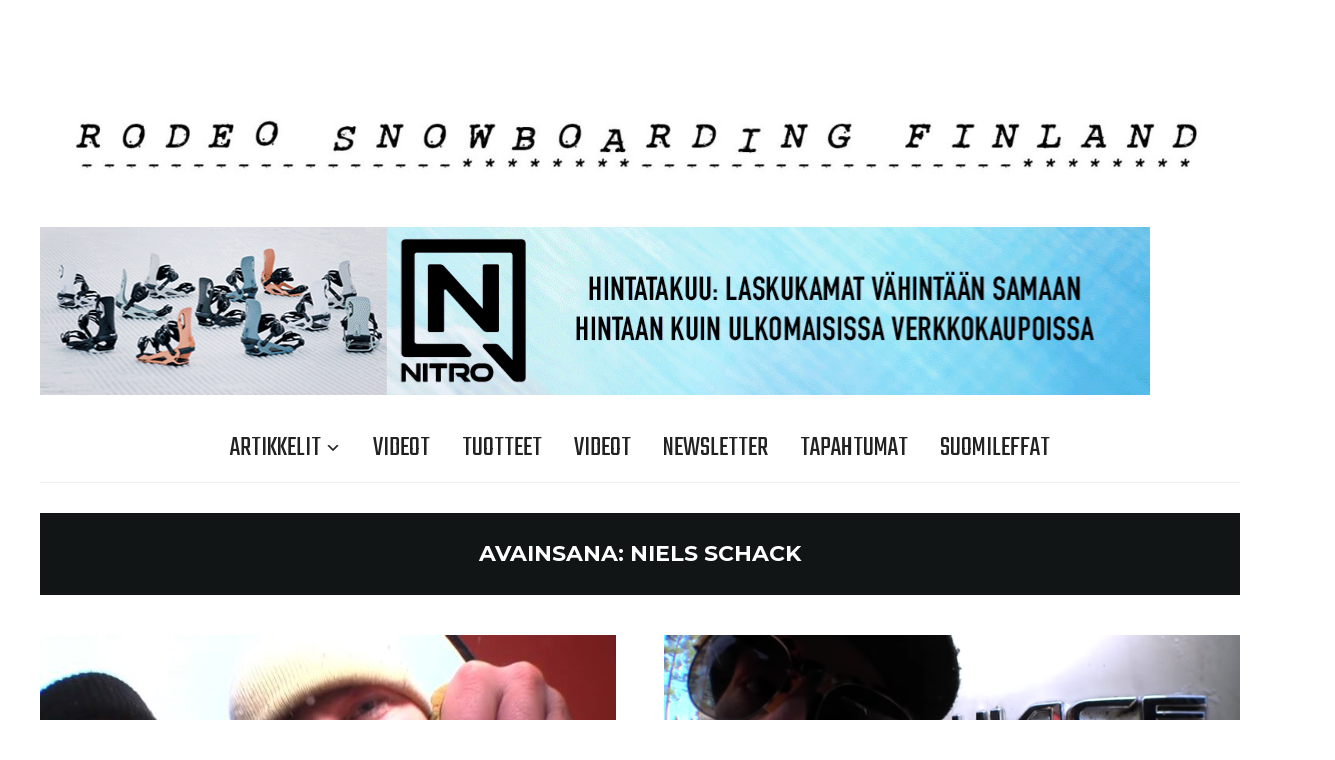

--- FILE ---
content_type: text/html; charset=UTF-8
request_url: https://rodeosnow.fi/tag/niels-schack/
body_size: 17475
content:
<!DOCTYPE html>
<html lang="fi"
 xmlns:fb="http://ogp.me/ns/fb#">
<head>
    <meta charset="UTF-8">
    <meta name="viewport" content="width=device-width, initial-scale=1.0">
    <link rel="profile" href="http://gmpg.org/xfn/11">
    <link rel="pingback" href="https://rodeosnow.fi/xmlrpc.php">
    <link rel="preload" as="font" href="https://rodeosnow.fi/wp-content/themes/wpzoom-indigo/fonts/indigo.ttf" type="font/ttf" crossorigin>

    <meta name='robots' content='index, follow, max-image-preview:large, max-snippet:-1, max-video-preview:-1' />

	<!-- This site is optimized with the Yoast SEO plugin v26.8 - https://yoast.com/product/yoast-seo-wordpress/ -->
	<title>Niels Schack Archives - Rodeo Snowboarding</title>
	<link rel="canonical" href="https://rodeosnow.fi/tag/niels-schack/" />
	<meta property="og:locale" content="fi_FI" />
	<meta property="og:type" content="article" />
	<meta property="og:title" content="Niels Schack Archives - Rodeo Snowboarding" />
	<meta property="og:url" content="https://rodeosnow.fi/tag/niels-schack/" />
	<meta property="og:site_name" content="Rodeo Snowboarding" />
	<meta name="twitter:card" content="summary_large_image" />
	<script type="application/ld+json" class="yoast-schema-graph">{"@context":"https://schema.org","@graph":[{"@type":"CollectionPage","@id":"https://rodeosnow.fi/tag/niels-schack/","url":"https://rodeosnow.fi/tag/niels-schack/","name":"Niels Schack Archives - Rodeo Snowboarding","isPartOf":{"@id":"https://rodeosnow.fi/#website"},"primaryImageOfPage":{"@id":"https://rodeosnow.fi/tag/niels-schack/#primaryimage"},"image":{"@id":"https://rodeosnow.fi/tag/niels-schack/#primaryimage"},"thumbnailUrl":"https://rodeosnow.fi/wp-content/uploads/2022/12/wop-one.jpg","breadcrumb":{"@id":"https://rodeosnow.fi/tag/niels-schack/#breadcrumb"},"inLanguage":"fi"},{"@type":"ImageObject","inLanguage":"fi","@id":"https://rodeosnow.fi/tag/niels-schack/#primaryimage","url":"https://rodeosnow.fi/wp-content/uploads/2022/12/wop-one.jpg","contentUrl":"https://rodeosnow.fi/wp-content/uploads/2022/12/wop-one.jpg","width":1280,"height":720},{"@type":"BreadcrumbList","@id":"https://rodeosnow.fi/tag/niels-schack/#breadcrumb","itemListElement":[{"@type":"ListItem","position":1,"name":"Home","item":"https://rodeosnow.fi/"},{"@type":"ListItem","position":2,"name":"Niels Schack"}]},{"@type":"WebSite","@id":"https://rodeosnow.fi/#website","url":"https://rodeosnow.fi/","name":"Rodeo Snowboarding","description":"Finnish Snowboarding media since 1999","publisher":{"@id":"https://rodeosnow.fi/#organization"},"potentialAction":[{"@type":"SearchAction","target":{"@type":"EntryPoint","urlTemplate":"https://rodeosnow.fi/?s={search_term_string}"},"query-input":{"@type":"PropertyValueSpecification","valueRequired":true,"valueName":"search_term_string"}}],"inLanguage":"fi"},{"@type":"Organization","@id":"https://rodeosnow.fi/#organization","name":"Rodeo Snowboarding","url":"https://rodeosnow.fi/","logo":{"@type":"ImageObject","inLanguage":"fi","@id":"https://rodeosnow.fi/#/schema/logo/image/","url":"https://rodeosnow.fi/wp-content/uploads/2025/09/Rodeo_yla-1.jpg","contentUrl":"https://rodeosnow.fi/wp-content/uploads/2025/09/Rodeo_yla-1.jpg","width":1920,"height":131,"caption":"Rodeo Snowboarding"},"image":{"@id":"https://rodeosnow.fi/#/schema/logo/image/"}}]}</script>
	<!-- / Yoast SEO plugin. -->


<link rel='dns-prefetch' href='//ws.sharethis.com' />
<link rel='dns-prefetch' href='//www.googletagmanager.com' />
<link rel='dns-prefetch' href='//maxcdn.bootstrapcdn.com' />
<link rel='dns-prefetch' href='//fonts.googleapis.com' />
<link rel="alternate" type="application/rss+xml" title="Rodeo Snowboarding &raquo; syöte" href="https://rodeosnow.fi/feed/" />
<link rel="alternate" type="application/rss+xml" title="Rodeo Snowboarding &raquo; kommenttien syöte" href="https://rodeosnow.fi/comments/feed/" />
<link rel="alternate" type="application/rss+xml" title="Rodeo Snowboarding &raquo; Niels Schack avainsanan RSS-syöte" href="https://rodeosnow.fi/tag/niels-schack/feed/" />
		<!-- This site uses the Google Analytics by MonsterInsights plugin v9.11.1 - Using Analytics tracking - https://www.monsterinsights.com/ -->
		<!-- Note: MonsterInsights is not currently configured on this site. The site owner needs to authenticate with Google Analytics in the MonsterInsights settings panel. -->
					<!-- No tracking code set -->
				<!-- / Google Analytics by MonsterInsights -->
		<style id='wp-img-auto-sizes-contain-inline-css' type='text/css'>
img:is([sizes=auto i],[sizes^="auto," i]){contain-intrinsic-size:3000px 1500px}
/*# sourceURL=wp-img-auto-sizes-contain-inline-css */
</style>

<link rel='stylesheet' id='sbi_styles-css' href='https://rodeosnow.fi/wp-content/plugins/instagram-feed/css/sbi-styles.min.css?ver=6.9.1' type='text/css' media='all' />
<style id='wp-emoji-styles-inline-css' type='text/css'>

	img.wp-smiley, img.emoji {
		display: inline !important;
		border: none !important;
		box-shadow: none !important;
		height: 1em !important;
		width: 1em !important;
		margin: 0 0.07em !important;
		vertical-align: -0.1em !important;
		background: none !important;
		padding: 0 !important;
	}
/*# sourceURL=wp-emoji-styles-inline-css */
</style>
<link rel='stylesheet' id='wp-block-library-css' href='https://rodeosnow.fi/wp-content/plugins/gutenberg/build/styles/block-library/style.min.css?ver=22.4.0' type='text/css' media='all' />
<style id='wp-block-paragraph-inline-css' type='text/css'>
.is-small-text{font-size:.875em}.is-regular-text{font-size:1em}.is-large-text{font-size:2.25em}.is-larger-text{font-size:3em}.has-drop-cap:not(:focus):first-letter{float:left;font-size:8.4em;font-style:normal;font-weight:100;line-height:.68;margin:.05em .1em 0 0;text-transform:uppercase}body.rtl .has-drop-cap:not(:focus):first-letter{float:none;margin-left:.1em}p.has-drop-cap.has-background{overflow:hidden}:root :where(p.has-background){padding:1.25em 2.375em}:where(p.has-text-color:not(.has-link-color)) a{color:inherit}p.has-text-align-left[style*="writing-mode:vertical-lr"],p.has-text-align-right[style*="writing-mode:vertical-rl"]{rotate:180deg}
/*# sourceURL=https://rodeosnow.fi/wp-content/plugins/gutenberg/build/styles/block-library/paragraph/style.min.css */
</style>
<style id='global-styles-inline-css' type='text/css'>
:root{--wp--preset--aspect-ratio--square: 1;--wp--preset--aspect-ratio--4-3: 4/3;--wp--preset--aspect-ratio--3-4: 3/4;--wp--preset--aspect-ratio--3-2: 3/2;--wp--preset--aspect-ratio--2-3: 2/3;--wp--preset--aspect-ratio--16-9: 16/9;--wp--preset--aspect-ratio--9-16: 9/16;--wp--preset--color--black: #000000;--wp--preset--color--cyan-bluish-gray: #abb8c3;--wp--preset--color--white: #ffffff;--wp--preset--color--pale-pink: #f78da7;--wp--preset--color--vivid-red: #cf2e2e;--wp--preset--color--luminous-vivid-orange: #ff6900;--wp--preset--color--luminous-vivid-amber: #fcb900;--wp--preset--color--light-green-cyan: #7bdcb5;--wp--preset--color--vivid-green-cyan: #00d084;--wp--preset--color--pale-cyan-blue: #8ed1fc;--wp--preset--color--vivid-cyan-blue: #0693e3;--wp--preset--color--vivid-purple: #9b51e0;--wp--preset--gradient--vivid-cyan-blue-to-vivid-purple: linear-gradient(135deg,rgb(6,147,227) 0%,rgb(155,81,224) 100%);--wp--preset--gradient--light-green-cyan-to-vivid-green-cyan: linear-gradient(135deg,rgb(122,220,180) 0%,rgb(0,208,130) 100%);--wp--preset--gradient--luminous-vivid-amber-to-luminous-vivid-orange: linear-gradient(135deg,rgb(252,185,0) 0%,rgb(255,105,0) 100%);--wp--preset--gradient--luminous-vivid-orange-to-vivid-red: linear-gradient(135deg,rgb(255,105,0) 0%,rgb(207,46,46) 100%);--wp--preset--gradient--very-light-gray-to-cyan-bluish-gray: linear-gradient(135deg,rgb(238,238,238) 0%,rgb(169,184,195) 100%);--wp--preset--gradient--cool-to-warm-spectrum: linear-gradient(135deg,rgb(74,234,220) 0%,rgb(151,120,209) 20%,rgb(207,42,186) 40%,rgb(238,44,130) 60%,rgb(251,105,98) 80%,rgb(254,248,76) 100%);--wp--preset--gradient--blush-light-purple: linear-gradient(135deg,rgb(255,206,236) 0%,rgb(152,150,240) 100%);--wp--preset--gradient--blush-bordeaux: linear-gradient(135deg,rgb(254,205,165) 0%,rgb(254,45,45) 50%,rgb(107,0,62) 100%);--wp--preset--gradient--luminous-dusk: linear-gradient(135deg,rgb(255,203,112) 0%,rgb(199,81,192) 50%,rgb(65,88,208) 100%);--wp--preset--gradient--pale-ocean: linear-gradient(135deg,rgb(255,245,203) 0%,rgb(182,227,212) 50%,rgb(51,167,181) 100%);--wp--preset--gradient--electric-grass: linear-gradient(135deg,rgb(202,248,128) 0%,rgb(113,206,126) 100%);--wp--preset--gradient--midnight: linear-gradient(135deg,rgb(2,3,129) 0%,rgb(40,116,252) 100%);--wp--preset--font-size--small: 13px;--wp--preset--font-size--medium: 20px;--wp--preset--font-size--large: 36px;--wp--preset--font-size--x-large: 42px;--wp--preset--spacing--20: 0.44rem;--wp--preset--spacing--30: 0.67rem;--wp--preset--spacing--40: 1rem;--wp--preset--spacing--50: 1.5rem;--wp--preset--spacing--60: 2.25rem;--wp--preset--spacing--70: 3.38rem;--wp--preset--spacing--80: 5.06rem;--wp--preset--shadow--natural: 6px 6px 9px rgba(0, 0, 0, 0.2);--wp--preset--shadow--deep: 12px 12px 50px rgba(0, 0, 0, 0.4);--wp--preset--shadow--sharp: 6px 6px 0px rgba(0, 0, 0, 0.2);--wp--preset--shadow--outlined: 6px 6px 0px -3px rgb(255, 255, 255), 6px 6px rgb(0, 0, 0);--wp--preset--shadow--crisp: 6px 6px 0px rgb(0, 0, 0);}:where(body) { margin: 0; }:where(.is-layout-flex){gap: 0.5em;}:where(.is-layout-grid){gap: 0.5em;}body .is-layout-flex{display: flex;}.is-layout-flex{flex-wrap: wrap;align-items: center;}.is-layout-flex > :is(*, div){margin: 0;}body .is-layout-grid{display: grid;}.is-layout-grid > :is(*, div){margin: 0;}body{padding-top: 0px;padding-right: 0px;padding-bottom: 0px;padding-left: 0px;}a:where(:not(.wp-element-button)){text-decoration: underline;}:root :where(.wp-element-button, .wp-block-button__link){background-color: #32373c;border-width: 0;color: #fff;font-family: inherit;font-size: inherit;font-style: inherit;font-weight: inherit;letter-spacing: inherit;line-height: inherit;padding-top: calc(0.667em + 2px);padding-right: calc(1.333em + 2px);padding-bottom: calc(0.667em + 2px);padding-left: calc(1.333em + 2px);text-decoration: none;text-transform: inherit;}.has-black-color{color: var(--wp--preset--color--black) !important;}.has-cyan-bluish-gray-color{color: var(--wp--preset--color--cyan-bluish-gray) !important;}.has-white-color{color: var(--wp--preset--color--white) !important;}.has-pale-pink-color{color: var(--wp--preset--color--pale-pink) !important;}.has-vivid-red-color{color: var(--wp--preset--color--vivid-red) !important;}.has-luminous-vivid-orange-color{color: var(--wp--preset--color--luminous-vivid-orange) !important;}.has-luminous-vivid-amber-color{color: var(--wp--preset--color--luminous-vivid-amber) !important;}.has-light-green-cyan-color{color: var(--wp--preset--color--light-green-cyan) !important;}.has-vivid-green-cyan-color{color: var(--wp--preset--color--vivid-green-cyan) !important;}.has-pale-cyan-blue-color{color: var(--wp--preset--color--pale-cyan-blue) !important;}.has-vivid-cyan-blue-color{color: var(--wp--preset--color--vivid-cyan-blue) !important;}.has-vivid-purple-color{color: var(--wp--preset--color--vivid-purple) !important;}.has-black-background-color{background-color: var(--wp--preset--color--black) !important;}.has-cyan-bluish-gray-background-color{background-color: var(--wp--preset--color--cyan-bluish-gray) !important;}.has-white-background-color{background-color: var(--wp--preset--color--white) !important;}.has-pale-pink-background-color{background-color: var(--wp--preset--color--pale-pink) !important;}.has-vivid-red-background-color{background-color: var(--wp--preset--color--vivid-red) !important;}.has-luminous-vivid-orange-background-color{background-color: var(--wp--preset--color--luminous-vivid-orange) !important;}.has-luminous-vivid-amber-background-color{background-color: var(--wp--preset--color--luminous-vivid-amber) !important;}.has-light-green-cyan-background-color{background-color: var(--wp--preset--color--light-green-cyan) !important;}.has-vivid-green-cyan-background-color{background-color: var(--wp--preset--color--vivid-green-cyan) !important;}.has-pale-cyan-blue-background-color{background-color: var(--wp--preset--color--pale-cyan-blue) !important;}.has-vivid-cyan-blue-background-color{background-color: var(--wp--preset--color--vivid-cyan-blue) !important;}.has-vivid-purple-background-color{background-color: var(--wp--preset--color--vivid-purple) !important;}.has-black-border-color{border-color: var(--wp--preset--color--black) !important;}.has-cyan-bluish-gray-border-color{border-color: var(--wp--preset--color--cyan-bluish-gray) !important;}.has-white-border-color{border-color: var(--wp--preset--color--white) !important;}.has-pale-pink-border-color{border-color: var(--wp--preset--color--pale-pink) !important;}.has-vivid-red-border-color{border-color: var(--wp--preset--color--vivid-red) !important;}.has-luminous-vivid-orange-border-color{border-color: var(--wp--preset--color--luminous-vivid-orange) !important;}.has-luminous-vivid-amber-border-color{border-color: var(--wp--preset--color--luminous-vivid-amber) !important;}.has-light-green-cyan-border-color{border-color: var(--wp--preset--color--light-green-cyan) !important;}.has-vivid-green-cyan-border-color{border-color: var(--wp--preset--color--vivid-green-cyan) !important;}.has-pale-cyan-blue-border-color{border-color: var(--wp--preset--color--pale-cyan-blue) !important;}.has-vivid-cyan-blue-border-color{border-color: var(--wp--preset--color--vivid-cyan-blue) !important;}.has-vivid-purple-border-color{border-color: var(--wp--preset--color--vivid-purple) !important;}.has-vivid-cyan-blue-to-vivid-purple-gradient-background{background: var(--wp--preset--gradient--vivid-cyan-blue-to-vivid-purple) !important;}.has-light-green-cyan-to-vivid-green-cyan-gradient-background{background: var(--wp--preset--gradient--light-green-cyan-to-vivid-green-cyan) !important;}.has-luminous-vivid-amber-to-luminous-vivid-orange-gradient-background{background: var(--wp--preset--gradient--luminous-vivid-amber-to-luminous-vivid-orange) !important;}.has-luminous-vivid-orange-to-vivid-red-gradient-background{background: var(--wp--preset--gradient--luminous-vivid-orange-to-vivid-red) !important;}.has-very-light-gray-to-cyan-bluish-gray-gradient-background{background: var(--wp--preset--gradient--very-light-gray-to-cyan-bluish-gray) !important;}.has-cool-to-warm-spectrum-gradient-background{background: var(--wp--preset--gradient--cool-to-warm-spectrum) !important;}.has-blush-light-purple-gradient-background{background: var(--wp--preset--gradient--blush-light-purple) !important;}.has-blush-bordeaux-gradient-background{background: var(--wp--preset--gradient--blush-bordeaux) !important;}.has-luminous-dusk-gradient-background{background: var(--wp--preset--gradient--luminous-dusk) !important;}.has-pale-ocean-gradient-background{background: var(--wp--preset--gradient--pale-ocean) !important;}.has-electric-grass-gradient-background{background: var(--wp--preset--gradient--electric-grass) !important;}.has-midnight-gradient-background{background: var(--wp--preset--gradient--midnight) !important;}.has-small-font-size{font-size: var(--wp--preset--font-size--small) !important;}.has-medium-font-size{font-size: var(--wp--preset--font-size--medium) !important;}.has-large-font-size{font-size: var(--wp--preset--font-size--large) !important;}.has-x-large-font-size{font-size: var(--wp--preset--font-size--x-large) !important;}
/*# sourceURL=global-styles-inline-css */
</style>

<style id='classic-theme-styles-inline-css' type='text/css'>
.wp-block-button__link{background-color:#32373c;border-radius:9999px;box-shadow:none;color:#fff;font-size:1.125em;padding:calc(.667em + 2px) calc(1.333em + 2px);text-decoration:none}.wp-block-file__button{background:#32373c;color:#fff}.wp-block-accordion-heading{margin:0}.wp-block-accordion-heading__toggle{background-color:inherit!important;color:inherit!important}.wp-block-accordion-heading__toggle:not(:focus-visible){outline:none}.wp-block-accordion-heading__toggle:focus,.wp-block-accordion-heading__toggle:hover{background-color:inherit!important;border:none;box-shadow:none;color:inherit;padding:var(--wp--preset--spacing--20,1em) 0;text-decoration:none}.wp-block-accordion-heading__toggle:focus-visible{outline:auto;outline-offset:0}
/*# sourceURL=https://rodeosnow.fi/wp-content/plugins/gutenberg/build/styles/block-library/classic.min.css */
</style>
<link rel='stylesheet' id='_ning_font_awesome_css-css' href='https://rodeosnow.fi/wp-content/plugins/angwp/assets/fonts/font-awesome/css/font-awesome.min.css?ver=1.6.2' type='text/css' media='all' />
<link rel='stylesheet' id='_ning_css-css' href='https://rodeosnow.fi/wp-content/plugins/angwp/assets/dist/angwp.bundle.js.css?ver=1.6.2' type='text/css' media='all' />
<link rel='stylesheet' id='spr_col_animate_css-css' href='https://rodeosnow.fi/wp-content/plugins/angwp/include/extensions/spr_columns/assets/css/animate.min.css?ver=1.6.2' type='text/css' media='all' />
<link rel='stylesheet' id='spr_col_css-css' href='https://rodeosnow.fi/wp-content/plugins/angwp/include/extensions/spr_columns/assets/css/spr_columns.css?ver=1.6.2' type='text/css' media='all' />
<link rel='stylesheet' id='contact-form-7-css' href='https://rodeosnow.fi/wp-content/plugins/contact-form-7/includes/css/styles.css?ver=6.1.4' type='text/css' media='all' />
<style id='responsive-menu-inline-css' type='text/css'>
#rmp_menu_trigger-6882{width: 55px;height: 55px;position: fixed;top: 10px;border-radius: 5px;display: none;text-decoration: none;right: 5%;background: transparent;transition: transform 0.5s, background-color 1s}#rmp_menu_trigger-6882 .rmp-trigger-box{width: 25px;color: #fff}#rmp_menu_trigger-6882 .rmp-trigger-icon-active, #rmp_menu_trigger-6882 .rmp-trigger-text-open{display: none}#rmp_menu_trigger-6882.is-active .rmp-trigger-icon-active, #rmp_menu_trigger-6882.is-active .rmp-trigger-text-open{display: inline}#rmp_menu_trigger-6882.is-active .rmp-trigger-icon-inactive, #rmp_menu_trigger-6882.is-active .rmp-trigger-text{display: none}#rmp_menu_trigger-6882 .rmp-trigger-label{color: #fff;pointer-events: none;line-height: 13px;font-family: inherit;font-size: 13px;display: inline;text-transform: inherit}#rmp_menu_trigger-6882 .rmp-trigger-label.rmp-trigger-label-top{display: block;margin-bottom: 12px}#rmp_menu_trigger-6882 .rmp-trigger-label.rmp-trigger-label-bottom{display: block;margin-top: 12px}#rmp_menu_trigger-6882 .responsive-menu-pro-inner{display: block}#rmp_menu_trigger-6882 .rmp-trigger-icon-inactive .rmp-font-icon{color: #FFFFFF}#rmp_menu_trigger-6882 .responsive-menu-pro-inner, #rmp_menu_trigger-6882 .responsive-menu-pro-inner::before, #rmp_menu_trigger-6882 .responsive-menu-pro-inner::after{width: 25px;height: 4px;background-color: #FFFFFF;border-radius: 4px;position: absolute}#rmp_menu_trigger-6882 .rmp-trigger-icon-active .rmp-font-icon{color: #FFFFFF}#rmp_menu_trigger-6882.is-active .responsive-menu-pro-inner, #rmp_menu_trigger-6882.is-active .responsive-menu-pro-inner::before, #rmp_menu_trigger-6882.is-active .responsive-menu-pro-inner::after{background-color: #FFFFFF}#rmp_menu_trigger-6882:hover .rmp-trigger-icon-inactive .rmp-font-icon{color: #FFFFFF}#rmp_menu_trigger-6882:not(.is-active):hover .responsive-menu-pro-inner, #rmp_menu_trigger-6882:not(.is-active):hover .responsive-menu-pro-inner::before, #rmp_menu_trigger-6882:not(.is-active):hover .responsive-menu-pro-inner::after{background-color: #FFFFFF}#rmp_menu_trigger-6882 .responsive-menu-pro-inner::before{top: 10px}#rmp_menu_trigger-6882 .responsive-menu-pro-inner::after{bottom: 10px}#rmp_menu_trigger-6882.is-active .responsive-menu-pro-inner::after{bottom: 0}@media screen and (max-width: 760px){#rmp_menu_trigger-6882{display: block}#rmp-container-6882{position: fixed;top: 0;margin: 0;transition: transform 0.5s;overflow: auto;display: block;width: 75%;background-color: #43494C;background-image: url("");height: 100%;left: 0;padding-top: 0px;padding-left: 0px;padding-bottom: 0px;padding-right: 0px}#rmp-menu-wrap-6882{padding-top: 0px;padding-left: 0px;padding-bottom: 0px;padding-right: 0px;background-color: #43494C}#rmp-menu-wrap-6882 .rmp-menu, #rmp-menu-wrap-6882 .rmp-submenu{width: 100%;box-sizing: border-box;margin: 0;padding: 0}#rmp-menu-wrap-6882 .rmp-submenu-depth-1 .rmp-menu-item-link{padding-left: 10%}#rmp-menu-wrap-6882 .rmp-submenu-depth-2 .rmp-menu-item-link{padding-left: 15%}#rmp-menu-wrap-6882 .rmp-submenu-depth-3 .rmp-menu-item-link{padding-left: 20%}#rmp-menu-wrap-6882 .rmp-submenu-depth-4 .rmp-menu-item-link{padding-left: 25%}#rmp-menu-wrap-6882 .rmp-submenu.rmp-submenu-open{display: block}#rmp-menu-wrap-6882 .rmp-menu-item{width: 100%;list-style: none;margin: 0}#rmp-menu-wrap-6882 .rmp-menu-item-link{height: 44px;line-height: 44px;font-size: 13px;border-bottom: 1px solid #3C3C3C;font-family: inherit;color: #FFFFFF;text-align: left;background-color: #43494C;font-weight: normal;letter-spacing: 0px;display: block;box-sizing: border-box;width: 100%;text-decoration: none;position: relative;overflow: hidden;transition: background-color 1s, border-color 1s, 1s;padding: 0 5%;padding-right: 54px}#rmp-menu-wrap-6882 .rmp-menu-item-link:after, #rmp-menu-wrap-6882 .rmp-menu-item-link:before{display: none}#rmp-menu-wrap-6882 .rmp-menu-item-link:hover, #rmp-menu-wrap-6882 .rmp-menu-item-link:focus{color: #FFFFFF;border-color: #3C3C3C;background-color: #3C3C3C}#rmp-menu-wrap-6882 .rmp-menu-item-link:focus{outline: none;border-color: unset;box-shadow: unset}#rmp-menu-wrap-6882 .rmp-menu-item-link .rmp-font-icon{height: 44px;line-height: 44px;margin-right: 10px;font-size: 13px}#rmp-menu-wrap-6882 .rmp-menu-current-item .rmp-menu-item-link{color: #FFFFFF;border-color: #212121;background-color: #43494C}#rmp-menu-wrap-6882 .rmp-menu-current-item .rmp-menu-item-link:hover, #rmp-menu-wrap-6882 .rmp-menu-current-item .rmp-menu-item-link:focus{color: #FFFFFF;border-color: #3f3f3f;background-color: #43494C}#rmp-menu-wrap-6882 .rmp-menu-subarrow{position: absolute;top: 0;bottom: 0;text-align: center;overflow: hidden;background-size: cover;overflow: hidden;right: 0;border-left-style: solid;border-left-color: #3C3C3C;border-left-width: 1px;height: 44px;width: 44px;color: #FFFFFF;background-color: #43494C}#rmp-menu-wrap-6882 .rmp-menu-subarrow svg{fill: #FFFFFF}#rmp-menu-wrap-6882 .rmp-menu-subarrow:hover{color: #FFFFFF;border-color: #3C3C3C;background-color: #3C3C3C}#rmp-menu-wrap-6882 .rmp-menu-subarrow:hover svg{fill: #FFFFFF}#rmp-menu-wrap-6882 .rmp-menu-subarrow .rmp-font-icon{margin-right: unset}#rmp-menu-wrap-6882 .rmp-menu-subarrow *{vertical-align: middle;line-height: 44px}#rmp-menu-wrap-6882 .rmp-menu-subarrow-active{display: block;background-size: cover;color: #fff;border-color: #212121;background-color: #212121}#rmp-menu-wrap-6882 .rmp-menu-subarrow-active svg{fill: #fff}#rmp-menu-wrap-6882 .rmp-menu-subarrow-active:hover{color: #fff;border-color: #3f3f3f;background-color: #3f3f3f}#rmp-menu-wrap-6882 .rmp-menu-subarrow-active:hover svg{fill: #fff}#rmp-menu-wrap-6882 .rmp-submenu{display: none}#rmp-menu-wrap-6882 .rmp-submenu .rmp-menu-item-link{height: 44px;line-height: 44px;letter-spacing: 0px;font-size: 13px;border-bottom: 1px solid #3C3C3C;font-family: inherit;font-weight: normal;color: #FFFFFF;text-align: left;background-color: #43494C}#rmp-menu-wrap-6882 .rmp-submenu .rmp-menu-item-link:hover, #rmp-menu-wrap-6882 .rmp-submenu .rmp-menu-item-link:focus{color: #FFFFFF;border-color: #3C3C3C;background-color: #3C3C3C}#rmp-menu-wrap-6882 .rmp-submenu .rmp-menu-current-item .rmp-menu-item-link{color: #FFFFFF;border-color: #212121;background-color: #43494C}#rmp-menu-wrap-6882 .rmp-submenu .rmp-menu-current-item .rmp-menu-item-link:hover, #rmp-menu-wrap-6882 .rmp-submenu .rmp-menu-current-item .rmp-menu-item-link:focus{color: #FFFFFF;border-color: #3f3f3f;background-color: #43494C}#rmp-menu-wrap-6882 .rmp-submenu .rmp-menu-subarrow{right: 0;border-right: unset;border-left-style: solid;border-left-color: #3C3C3C;border-left-width: 1px;height: 44px;line-height: 44px;width: 44px;color: #FFFFFF;background-color: #43494C}#rmp-menu-wrap-6882 .rmp-submenu .rmp-menu-subarrow:hover{color: #FFFFFF;border-color: #3C3C3C;background-color: #3C3C3C}#rmp-menu-wrap-6882 .rmp-submenu .rmp-menu-subarrow-active{color: #fff;border-color: #212121;background-color: #212121}#rmp-menu-wrap-6882 .rmp-submenu .rmp-menu-subarrow-active:hover{color: #fff;border-color: #3f3f3f;background-color: #3f3f3f}#rmp-menu-wrap-6882 .rmp-menu-item-description{margin: 0;padding: 5px 5%;opacity: 0.8;color: #FFFFFF}#rmp-search-box-6882{display: block;padding-top: 0px;padding-left: 5%;padding-bottom: 0px;padding-right: 5%}#rmp-search-box-6882 .rmp-search-form{margin: 0}#rmp-search-box-6882 .rmp-search-box{background: #fff;border: 1px solid #dadada;color: #333;width: 100%;padding: 0 5%;border-radius: 30px;height: 45px;-webkit-appearance: none}#rmp-search-box-6882 .rmp-search-box::placeholder{color: #C7C7CD}#rmp-search-box-6882 .rmp-search-box:focus{background-color: #fff;outline: 2px solid #dadada;color: #333}#rmp-menu-title-6882{background-color: #43494C;color: #FFFFFF;text-align: left;font-size: 14px;padding-top: 10%;padding-left: 5%;padding-bottom: 0%;padding-right: 5%;font-weight: 400;transition: background-color 1s, border-color 1s, color 1s}#rmp-menu-title-6882:hover{background-color: #43494C;color: #FFFFFF}#rmp-menu-title-6882 > .rmp-menu-title-link{color: #FFFFFF;width: 100%;background-color: unset;text-decoration: none}#rmp-menu-title-6882 > .rmp-menu-title-link:hover{color: #FFFFFF}#rmp-menu-title-6882 .rmp-font-icon{font-size: 14px}#rmp-menu-additional-content-6882{padding-top: 0px;padding-left: 5%;padding-bottom: 0px;padding-right: 5%;color: #fff;text-align: center;font-size: 16px}}.rmp-container{display: none;visibility: visible;padding: 0px 0px 0px 0px;z-index: 99998;transition: all 0.3s}.rmp-container.rmp-fade-top, .rmp-container.rmp-fade-left, .rmp-container.rmp-fade-right, .rmp-container.rmp-fade-bottom{display: none}.rmp-container.rmp-slide-left, .rmp-container.rmp-push-left{transform: translateX(-100%);-ms-transform: translateX(-100%);-webkit-transform: translateX(-100%);-moz-transform: translateX(-100%)}.rmp-container.rmp-slide-left.rmp-menu-open, .rmp-container.rmp-push-left.rmp-menu-open{transform: translateX(0);-ms-transform: translateX(0);-webkit-transform: translateX(0);-moz-transform: translateX(0)}.rmp-container.rmp-slide-right, .rmp-container.rmp-push-right{transform: translateX(100%);-ms-transform: translateX(100%);-webkit-transform: translateX(100%);-moz-transform: translateX(100%)}.rmp-container.rmp-slide-right.rmp-menu-open, .rmp-container.rmp-push-right.rmp-menu-open{transform: translateX(0);-ms-transform: translateX(0);-webkit-transform: translateX(0);-moz-transform: translateX(0)}.rmp-container.rmp-slide-top, .rmp-container.rmp-push-top{transform: translateY(-100%);-ms-transform: translateY(-100%);-webkit-transform: translateY(-100%);-moz-transform: translateY(-100%)}.rmp-container.rmp-slide-top.rmp-menu-open, .rmp-container.rmp-push-top.rmp-menu-open{transform: translateY(0);-ms-transform: translateY(0);-webkit-transform: translateY(0);-moz-transform: translateY(0)}.rmp-container.rmp-slide-bottom, .rmp-container.rmp-push-bottom{transform: translateY(100%);-ms-transform: translateY(100%);-webkit-transform: translateY(100%);-moz-transform: translateY(100%)}.rmp-container.rmp-slide-bottom.rmp-menu-open, .rmp-container.rmp-push-bottom.rmp-menu-open{transform: translateX(0);-ms-transform: translateX(0);-webkit-transform: translateX(0);-moz-transform: translateX(0)}.rmp-container::-webkit-scrollbar{width: 0px}.rmp-container ::-webkit-scrollbar-track{box-shadow: inset 0 0 5px transparent}.rmp-container ::-webkit-scrollbar-thumb{background: transparent}.rmp-container ::-webkit-scrollbar-thumb:hover{background: transparent}.rmp-container .rmp-menu-wrap .rmp-menu{transition: none;border-radius: 0;box-shadow: none;background: none;border: 0;bottom: auto;box-sizing: border-box;clip: auto;color: #666;display: block;float: none;font-family: inherit;font-size: 14px;height: auto;left: auto;line-height: 1.7;list-style-type: none;margin: 0;min-height: auto;max-height: none;opacity: 1;outline: none;overflow: visible;padding: 0;position: relative;pointer-events: auto;right: auto;text-align: left;text-decoration: none;text-indent: 0;text-transform: none;transform: none;top: auto;visibility: inherit;width: auto;word-wrap: break-word;white-space: normal}.rmp-container .rmp-menu-additional-content{display: block;word-break: break-word}.rmp-container .rmp-menu-title{display: flex;flex-direction: column}.rmp-container .rmp-menu-title .rmp-menu-title-image{max-width: 100%;margin-bottom: 15px;display: block;margin: auto;margin-bottom: 15px}button.rmp_menu_trigger{z-index: 999999;overflow: hidden;outline: none;border: 0;display: none;margin: 0;transition: transform 0.5s, background-color 0.5s;padding: 0}button.rmp_menu_trigger .responsive-menu-pro-inner::before, button.rmp_menu_trigger .responsive-menu-pro-inner::after{content: "";display: block}button.rmp_menu_trigger .responsive-menu-pro-inner::before{top: 10px}button.rmp_menu_trigger .responsive-menu-pro-inner::after{bottom: 10px}button.rmp_menu_trigger .rmp-trigger-box{width: 40px;display: inline-block;position: relative;pointer-events: none;vertical-align: super}.rmp-menu-trigger-boring .responsive-menu-pro-inner{transition-property: none}.rmp-menu-trigger-boring .responsive-menu-pro-inner::after, .rmp-menu-trigger-boring .responsive-menu-pro-inner::before{transition-property: none}.rmp-menu-trigger-boring.is-active .responsive-menu-pro-inner{transform: rotate(45deg)}.rmp-menu-trigger-boring.is-active .responsive-menu-pro-inner:before{top: 0;opacity: 0}.rmp-menu-trigger-boring.is-active .responsive-menu-pro-inner:after{bottom: 0;transform: rotate(-90deg)}
/*# sourceURL=responsive-menu-inline-css */
</style>
<link rel='stylesheet' id='dashicons-css' href='https://rodeosnow.fi/wp-includes/css/dashicons.min.css?ver=6.9' type='text/css' media='all' />
<link rel='stylesheet' id='wp-post-navigation-style-css' href='https://rodeosnow.fi/wp-content/plugins/wp-post-navigation/style.css?ver=6.9' type='text/css' media='all' />
<link rel='stylesheet' id='cff-css' href='https://rodeosnow.fi/wp-content/plugins/custom-facebook-feed/assets/css/cff-style.min.css?ver=4.3.4' type='text/css' media='all' />
<link rel='stylesheet' id='sb-font-awesome-css' href='https://maxcdn.bootstrapcdn.com/font-awesome/4.7.0/css/font-awesome.min.css?ver=6.9' type='text/css' media='all' />
<link rel='stylesheet' id='zoom-theme-utils-css-css' href='https://rodeosnow.fi/wp-content/themes/wpzoom-indigo/functions/wpzoom/assets/css/theme-utils.css?ver=6.9' type='text/css' media='all' />
<link rel='stylesheet' id='indigo-google-fonts-css' href='https://fonts.googleapis.com/css?family=Mulish%3Aregular%2C700%2C700i%2Citalic%7COswald%3Aregular%2C700%7CMontserrat%3Aregular%2C700%7CTeko%3Aregular%2C700&#038;subset=latin&#038;display=swap&#038;ver=6.9' type='text/css' media='all' />
<link rel='stylesheet' id='indigo-style-css' href='https://rodeosnow.fi/wp-content/themes/wpzoom-indigo/style.css?ver=1.0.21' type='text/css' media='all' />
<link rel='stylesheet' id='media-queries-css' href='https://rodeosnow.fi/wp-content/themes/wpzoom-indigo/css/media-queries.css?ver=1.0.21' type='text/css' media='all' />
<link rel='stylesheet' id='indigo-google-font-default-css' href='//fonts.googleapis.com/css?family=Oswald%3A400%2C500%2C700&#038;display=swap&#038;ver=6.9' type='text/css' media='all' />
<link rel='stylesheet' id='indigo-style-color-brown-css' href='https://rodeosnow.fi/wp-content/themes/wpzoom-indigo/styles/brown.css?ver=1.0.21' type='text/css' media='all' />
<link rel='stylesheet' id='taxopress-frontend-css-css' href='https://rodeosnow.fi/wp-content/plugins/simple-tags/assets/frontend/css/frontend.css?ver=3.38.0' type='text/css' media='all' />
<link rel='stylesheet' id='boxzilla-css' href='https://rodeosnow.fi/wp-content/plugins/boxzilla/assets/css/styles.css?ver=3.4.5' type='text/css' media='all' />
<script type="text/javascript" src="https://rodeosnow.fi/wp-includes/js/jquery/jquery.min.js?ver=3.7.1" id="jquery-core-js"></script>
<script type="text/javascript" src="https://rodeosnow.fi/wp-includes/js/jquery/jquery-migrate.min.js?ver=3.4.1" id="jquery-migrate-js"></script>
<script type="text/javascript" src="https://rodeosnow.fi/wp-content/plugins/angwp/assets/dev/js/advertising.js?ver=6.9" id="adning_dummy_advertising-js"></script>
<script id='st_insights_js' type="text/javascript" src="https://ws.sharethis.com/button/st_insights.js?publisher=4d48b7c5-0ae3-43d4-bfbe-3ff8c17a8ae6&amp;product=simpleshare&amp;ver=8.5.3" id="ssba-sharethis-js"></script>
<script type="text/javascript" src="https://rodeosnow.fi/wp-content/themes/wpzoom-indigo/js/init.js?ver=6.9" id="wpzoom-init-js"></script>
<script type="text/javascript" src="https://rodeosnow.fi/wp-content/plugins/simple-tags/assets/frontend/js/frontend.js?ver=3.38.0" id="taxopress-frontend-js-js"></script>

<!-- Google tag (gtag.js) snippet added by Site Kit -->
<!-- Google Analytics snippet added by Site Kit -->
<script type="text/javascript" src="https://www.googletagmanager.com/gtag/js?id=GT-NCH9W9D" id="google_gtagjs-js" async></script>
<script type="text/javascript" id="google_gtagjs-js-after">
/* <![CDATA[ */
window.dataLayer = window.dataLayer || [];function gtag(){dataLayer.push(arguments);}
gtag("set","linker",{"domains":["rodeosnow.fi"]});
gtag("js", new Date());
gtag("set", "developer_id.dZTNiMT", true);
gtag("config", "GT-NCH9W9D");
//# sourceURL=google_gtagjs-js-after
/* ]]> */
</script>
<link rel="https://api.w.org/" href="https://rodeosnow.fi/wp-json/" /><link rel="alternate" title="JSON" type="application/json" href="https://rodeosnow.fi/wp-json/wp/v2/tags/675" /><link rel="EditURI" type="application/rsd+xml" title="RSD" href="https://rodeosnow.fi/xmlrpc.php?rsd" />
<meta name="generator" content="WordPress 6.9" />
<meta property="fb:app_id" content="1511571849160123"/><meta name="generator" content="Site Kit by Google 1.170.0" /><script type="text/javascript">
(function(url){
	if(/(?:Chrome\/26\.0\.1410\.63 Safari\/537\.31|WordfenceTestMonBot)/.test(navigator.userAgent)){ return; }
	var addEvent = function(evt, handler) {
		if (window.addEventListener) {
			document.addEventListener(evt, handler, false);
		} else if (window.attachEvent) {
			document.attachEvent('on' + evt, handler);
		}
	};
	var removeEvent = function(evt, handler) {
		if (window.removeEventListener) {
			document.removeEventListener(evt, handler, false);
		} else if (window.detachEvent) {
			document.detachEvent('on' + evt, handler);
		}
	};
	var evts = 'contextmenu dblclick drag dragend dragenter dragleave dragover dragstart drop keydown keypress keyup mousedown mousemove mouseout mouseover mouseup mousewheel scroll'.split(' ');
	var logHuman = function() {
		if (window.wfLogHumanRan) { return; }
		window.wfLogHumanRan = true;
		var wfscr = document.createElement('script');
		wfscr.type = 'text/javascript';
		wfscr.async = true;
		wfscr.src = url + '&r=' + Math.random();
		(document.getElementsByTagName('head')[0]||document.getElementsByTagName('body')[0]).appendChild(wfscr);
		for (var i = 0; i < evts.length; i++) {
			removeEvent(evts[i], logHuman);
		}
	};
	for (var i = 0; i < evts.length; i++) {
		addEvent(evts[i], logHuman);
	}
})('//rodeosnow.fi/?wordfence_lh=1&hid=D0185F549F620172C595E60EDEE5181D');
</script><style type="text/css">
					.wp-post-navigation a{
					text-decoration: none;
font:bold 16px sans-serif, arial;
color: #666;
					}
				 </style><!-- WPZOOM Theme / Framework -->
<meta name="generator" content="Indigo 1.0.21" />
<meta name="generator" content="WPZOOM Framework 1.9.21" />
<link href='https://fonts.googleapis.com/css?family=Montserrat:400,700' rel='stylesheet' type='text/css'>
<!-- Begin Theme Custom CSS -->
<style type="text/css" id="wpzoom-indigo-custom-css">
.navbar-brand-wpz .tagline{display:none;font-family:'Montserrat', sans-serif;font-weight:bold;}.top-navbar{display:none;}.sb-search{display:none;}
@media screen and (min-width: 769px){body{font-size:16px;}.navbar-brand-wpz h1{font-size:70px;}.navbar-brand-wpz .tagline{font-size:16px;}.slides li h3{font-size:42px;}.slides li .slide_button a{font-size:14px;}.widget h3.title{font-size:14px;}.site-footer .widget h3.title{font-size:20px;}.entry-title{font-size:30px;}.single h1.entry-title{font-size:40px;}.page h1.entry-title{font-size:40px;}.footer-title{font-size:40px;}.footer-menu ul li{font-size:20px;}}
@media screen and (max-width: 768px){body{font-size:16px;}.navbar-brand-wpz h1{font-size:60px;}.navbar-brand-wpz .tagline{font-size:18px;}.slides li h3{font-size:26px;}.slides li .slide_button a{font-size:12px;}.widget h3.title{font-size:14px;}.site-footer .widget h3.title{font-size:20px;}.entry-title{font-size:24px;}.single h1.entry-title{font-size:36px;}.page h1.entry-title{font-size:36px;}.footer-title{font-size:40px;}.footer-menu ul li{font-size:20px;}}
@media screen and (max-width: 480px){body{font-size:16px;}.navbar-brand-wpz h1{font-size:60px;}.navbar-brand-wpz .tagline{font-size:18px;}.slides li h3{font-size:26px;}.slides li .slide_button a{font-size:12px;}.widget h3.title{font-size:14px;}.site-footer .widget h3.title{font-size:20px;}.entry-title{font-size:24px;}.single h1.entry-title{font-size:28px;}.page h1.entry-title{font-size:28px;}.footer-title{font-size:40px;}.footer-menu ul li{font-size:20px;}}
</style>
<!-- End Theme Custom CSS -->
<script>(()=>{var o=[],i={};["on","off","toggle","show"].forEach((l=>{i[l]=function(){o.push([l,arguments])}})),window.Boxzilla=i,window.boxzilla_queue=o})();</script>
<!-- Ads on this site are served by Adning v1.6.2 - adning.com -->
<style></style><!-- / Adning. -->

<link rel="icon" href="https://rodeosnow.fi/wp-content/uploads/2023/02/cropped-favicon-32x32.png" sizes="32x32" />
<link rel="icon" href="https://rodeosnow.fi/wp-content/uploads/2023/02/cropped-favicon-192x192.png" sizes="192x192" />
<link rel="apple-touch-icon" href="https://rodeosnow.fi/wp-content/uploads/2023/02/cropped-favicon-180x180.png" />
<meta name="msapplication-TileImage" content="https://rodeosnow.fi/wp-content/uploads/2023/02/cropped-favicon-270x270.png" />
		<style type="text/css" id="wp-custom-css">
			.entry-content a {
	font-weight: bold;
}

.entry-content ul li {
    list-style-type: none;
	}
	
.lcp_catlist a {
	font-family: 'Teko', sans-serif;
  text-transform: uppercase;
	color: black;
	}
	
.videotitle {
font-size: 30px;		
line-height: 1;
}

.lcp_excerpt {
	margin-bottom: 30px;
	}

.section-title {
font-size: 25px;		
line-height: 1;
}		</style>
		</head>
<body class="archive tag tag-niels-schack tag-675 wp-custom-logo wp-theme-wpzoom-indigo">

<div class="page-wrap">

    <header class="site-header">

        <nav class="top-navbar" role="navigation">

            <div class="inner-wrap">

                <div id="navbar-top">
                                   </div><!-- #navbar-top -->

                <div id="sb-search" class="sb-search">
                    <form method="get" id="searchform" action="https://rodeosnow.fi/">
	<input type="search" class="sb-search-input" placeholder="Syötä hakusanasi..."  name="s" id="s" />
    <input type="submit" id="searchsubmit" class="sb-search-submit" value="Hae" />
    <span class="sb-icon-search"></span>
</form>                </div><!-- .sb-search -->

                <div class="header_social">
                                    </div><!-- .header_social -->

            </div><!-- ./inner-wrap -->

        </nav><!-- .navbar -->
        <div class="clear"></div>

        <div class="inner-wrap">

            <div class="navbar-brand-wpz left-align">

                <a href="https://rodeosnow.fi/" class="custom-logo-link" rel="home" itemprop="url"><img width="1920" height="131" src="https://rodeosnow.fi/wp-content/uploads/2025/09/Rodeo_yla-1.jpg" class="custom-logo no-lazyload no-lazy a3-notlazy" alt="Rodeo Snowboarding" itemprop="logo" decoding="async" fetchpriority="high" srcset="https://rodeosnow.fi/wp-content/uploads/2025/09/Rodeo_yla-1.jpg 1920w, https://rodeosnow.fi/wp-content/uploads/2025/09/Rodeo_yla-1-700x48.jpg 700w, https://rodeosnow.fi/wp-content/uploads/2025/09/Rodeo_yla-1-1024x70.jpg 1024w, https://rodeosnow.fi/wp-content/uploads/2025/09/Rodeo_yla-1-768x52.jpg 768w, https://rodeosnow.fi/wp-content/uploads/2025/09/Rodeo_yla-1-1536x105.jpg 1536w, https://rodeosnow.fi/wp-content/uploads/2025/09/Rodeo_yla-1-800x55.jpg 800w" sizes="(max-width: 1920px) 100vw, 1920px" /></a>
                <p class="tagline">Finnish Snowboarding media since 1999</p>

            </div><!-- .navbar-brand -->


                            <div class="adv">

                    <script type="text/javascript">var _ning_embed = {"id":"6797","width":1110,"height":168};</script><script type="text/javascript" src="https://rodeosnow.fi?_dnembed=true"></script>
                </div><!-- /.adv --> <div class="clear"></div>
            

            <nav class="main-navbar" role="navigation">

                <div class="navbar-header-main">
                    <div id="menu-main-slide" class="menu-main-container"><ul id="menu-main" class="menu"><li id="menu-item-9231" class="menu-item menu-item-type-taxonomy menu-item-object-category menu-item-has-children menu-item-9231"><a href="https://rodeosnow.fi/category/artikkelit/">Artikkelit</a>
<ul class="sub-menu">
	<li id="menu-item-9232" class="menu-item menu-item-type-taxonomy menu-item-object-category menu-item-9232"><a href="https://rodeosnow.fi/category/artikkelit/videot-artikkelit/">Videot</a></li>
	<li id="menu-item-9234" class="menu-item menu-item-type-taxonomy menu-item-object-category menu-item-9234"><a href="https://rodeosnow.fi/category/artikkelit/lumilautailijat/">Lumilautailijat</a></li>
	<li id="menu-item-9235" class="menu-item menu-item-type-taxonomy menu-item-object-category menu-item-9235"><a href="https://rodeosnow.fi/category/artikkelit/laskettelukeskukset/">Laskettelukeskukset</a></li>
	<li id="menu-item-9238" class="menu-item menu-item-type-taxonomy menu-item-object-category menu-item-9238"><a href="https://rodeosnow.fi/category/artikkelit/lumilautaliitto/">Lumilautaliitto</a></li>
	<li id="menu-item-9237" class="menu-item menu-item-type-taxonomy menu-item-object-category menu-item-9237"><a href="https://rodeosnow.fi/category/artikkelit/varusteet/">Varusteet</a></li>
	<li id="menu-item-9233" class="menu-item menu-item-type-taxonomy menu-item-object-category menu-item-9233"><a href="https://rodeosnow.fi/category/artikkelit/tapahtumat/">Tapahtumat</a></li>
	<li id="menu-item-9239" class="menu-item menu-item-type-taxonomy menu-item-object-category menu-item-9239"><a href="https://rodeosnow.fi/category/artikkelit/suomileffat/">Suomileffat</a></li>
	<li id="menu-item-9240" class="menu-item menu-item-type-taxonomy menu-item-object-category menu-item-9240"><a href="https://rodeosnow.fi/category/artikkelit/lumilautaseurat/">Lumilautaseurat</a></li>
	<li id="menu-item-9243" class="menu-item menu-item-type-taxonomy menu-item-object-category menu-item-9243"><a href="https://rodeosnow.fi/category/artikkelit/vapaalasku/">Vapaalasku</a></li>
	<li id="menu-item-9242" class="menu-item menu-item-type-taxonomy menu-item-object-category menu-item-9242"><a href="https://rodeosnow.fi/category/artikkelit/valokuvaus/">Valokuvaus</a></li>
	<li id="menu-item-9244" class="menu-item menu-item-type-taxonomy menu-item-object-category menu-item-9244"><a href="https://rodeosnow.fi/category/artikkelit/varusteet/">Varusteet</a></li>
	<li id="menu-item-9241" class="menu-item menu-item-type-taxonomy menu-item-object-category menu-item-9241"><a href="https://rodeosnow.fi/category/artikkelit/matkailu/">Matkailu</a></li>
</ul>
</li>
<li id="menu-item-9236" class="menu-item menu-item-type-taxonomy menu-item-object-category menu-item-9236"><a href="https://rodeosnow.fi/category/artikkelit/videot/">Videot</a></li>
<li id="menu-item-2579" class="menu-item menu-item-type-post_type menu-item-object-page menu-item-2579"><a href="https://rodeosnow.fi/tuotteet/">Tuotteet</a></li>
<li id="menu-item-9023" class="menu-item menu-item-type-taxonomy menu-item-object-category menu-item-9023"><a href="https://rodeosnow.fi/category/artikkelit/videot-artikkelit/">Videot</a></li>
<li id="menu-item-4292" class="menu-item menu-item-type-post_type menu-item-object-page menu-item-4292"><a href="https://rodeosnow.fi/newsletter/">Newsletter</a></li>
<li id="menu-item-9229" class="menu-item menu-item-type-taxonomy menu-item-object-category menu-item-9229"><a href="https://rodeosnow.fi/category/artikkelit/tapahtumat/">Tapahtumat</a></li>
<li id="menu-item-8293" class="menu-item menu-item-type-taxonomy menu-item-object-category menu-item-8293"><a href="https://rodeosnow.fi/category/artikkelit/suomileffat/">Suomileffat</a></li>
</ul></div>
                </div>

                <div id="navbar-main">

                    <div class="menu-main-container"><ul id="menu-main-1" class="navbar-wpz dropdown sf-menu"><li class="menu-item menu-item-type-taxonomy menu-item-object-category menu-item-has-children menu-item-9231"><a href="https://rodeosnow.fi/category/artikkelit/">Artikkelit</a>
<ul class="sub-menu">
	<li class="menu-item menu-item-type-taxonomy menu-item-object-category menu-item-9232"><a href="https://rodeosnow.fi/category/artikkelit/videot-artikkelit/">Videot</a></li>
	<li class="menu-item menu-item-type-taxonomy menu-item-object-category menu-item-9234"><a href="https://rodeosnow.fi/category/artikkelit/lumilautailijat/">Lumilautailijat</a></li>
	<li class="menu-item menu-item-type-taxonomy menu-item-object-category menu-item-9235"><a href="https://rodeosnow.fi/category/artikkelit/laskettelukeskukset/">Laskettelukeskukset</a></li>
	<li class="menu-item menu-item-type-taxonomy menu-item-object-category menu-item-9238"><a href="https://rodeosnow.fi/category/artikkelit/lumilautaliitto/">Lumilautaliitto</a></li>
	<li class="menu-item menu-item-type-taxonomy menu-item-object-category menu-item-9237"><a href="https://rodeosnow.fi/category/artikkelit/varusteet/">Varusteet</a></li>
	<li class="menu-item menu-item-type-taxonomy menu-item-object-category menu-item-9233"><a href="https://rodeosnow.fi/category/artikkelit/tapahtumat/">Tapahtumat</a></li>
	<li class="menu-item menu-item-type-taxonomy menu-item-object-category menu-item-9239"><a href="https://rodeosnow.fi/category/artikkelit/suomileffat/">Suomileffat</a></li>
	<li class="menu-item menu-item-type-taxonomy menu-item-object-category menu-item-9240"><a href="https://rodeosnow.fi/category/artikkelit/lumilautaseurat/">Lumilautaseurat</a></li>
	<li class="menu-item menu-item-type-taxonomy menu-item-object-category menu-item-9243"><a href="https://rodeosnow.fi/category/artikkelit/vapaalasku/">Vapaalasku</a></li>
	<li class="menu-item menu-item-type-taxonomy menu-item-object-category menu-item-9242"><a href="https://rodeosnow.fi/category/artikkelit/valokuvaus/">Valokuvaus</a></li>
	<li class="menu-item menu-item-type-taxonomy menu-item-object-category menu-item-9244"><a href="https://rodeosnow.fi/category/artikkelit/varusteet/">Varusteet</a></li>
	<li class="menu-item menu-item-type-taxonomy menu-item-object-category menu-item-9241"><a href="https://rodeosnow.fi/category/artikkelit/matkailu/">Matkailu</a></li>
</ul>
</li>
<li class="menu-item menu-item-type-taxonomy menu-item-object-category menu-item-9236"><a href="https://rodeosnow.fi/category/artikkelit/videot/">Videot</a></li>
<li class="menu-item menu-item-type-post_type menu-item-object-page menu-item-2579"><a href="https://rodeosnow.fi/tuotteet/">Tuotteet</a></li>
<li class="menu-item menu-item-type-taxonomy menu-item-object-category menu-item-9023"><a href="https://rodeosnow.fi/category/artikkelit/videot-artikkelit/">Videot</a></li>
<li class="menu-item menu-item-type-post_type menu-item-object-page menu-item-4292"><a href="https://rodeosnow.fi/newsletter/">Newsletter</a></li>
<li class="menu-item menu-item-type-taxonomy menu-item-object-category menu-item-9229"><a href="https://rodeosnow.fi/category/artikkelit/tapahtumat/">Tapahtumat</a></li>
<li class="menu-item menu-item-type-taxonomy menu-item-object-category menu-item-8293"><a href="https://rodeosnow.fi/category/artikkelit/suomileffat/">Suomileffat</a></li>
</ul></div>
                </div><!-- #navbar-main -->

            </nav><!-- .navbar -->
            <div class="clear"></div>

        </div><!-- .inner-wrap -->

    </header><!-- .site-header -->

    <div class="inner-wrap">

<main id="main" class="site-main" role="main">

    
    <section class="content-area full-layout">

        <div class="header-archive">

            <h2 class="section-title">Avainsana: <span>Niels Schack</span></h2>
            
        </div>

        
            <section id="recent-posts" class="recent-posts two-columns_layout">

                                    <article id="post-7518" class="post post-7518 type-post status-publish format-standard has-post-thumbnail hentry category-suomileffat category-videot-artikkelit tag-niels-schack tag-sami-luhtanen tag-wop">

                <div class="post-thumb"><a href="https://rodeosnow.fi/wop-one/" title="Wop – One">
                <img width="576" height="384" src="https://rodeosnow.fi/wp-content/uploads/2022/12/wop-one-576x384.jpg" class="attachment-loop-cols-large size-loop-cols-large wp-post-image" alt="" decoding="async" srcset="https://rodeosnow.fi/wp-content/uploads/2022/12/wop-one-576x384.jpg 576w, https://rodeosnow.fi/wp-content/uploads/2022/12/wop-one-165x109.jpg 165w" sizes="(max-width: 576px) 100vw, 576px" />            </a></div>
        
    <section class="entry-body">

        <span class="cat-links"><a href="https://rodeosnow.fi/category/artikkelit/suomileffat/" rel="category tag">Suomileffat</a>, <a href="https://rodeosnow.fi/category/artikkelit/videot-artikkelit/" rel="category tag">Videot</a></span>
        <h3 class="entry-title"><a href="https://rodeosnow.fi/wop-one/" rel="bookmark">Wop – One</a></h3>
        <div class="entry-meta">
                                     

                    </div>

        <div class="entry-content">
            <p>Niels Schack, Sami Luhtanen, Johnny O Connor, Sparrow Knox, Venla Mustonen, Antti Jussila and Forest Bailey Filmed mostly in Helsinki, Finland in 2022.</p>
        </div>


                    <div class="readmore_button">
                <a href="https://rodeosnow.fi/wop-one/" title="Permalink to Wop – One" rel="bookmark">Lue lisää</a>
            </div>
        

    </section>

    <div class="clearfix"></div>
</article><!-- #post-7518 -->                                    <article id="post-6448" class="post post-6448 type-post status-publish format-standard has-post-thumbnail hentry category-videot-artikkelit tag-niels-schack tag-sami-luhtanen tag-wop">

                <div class="post-thumb"><a href="https://rodeosnow.fi/wop-hiace/" title="Wop Hiace">
                <img width="576" height="275" src="https://rodeosnow.fi/wp-content/uploads/2021/04/WOP-Hiace.png" class="attachment-loop-cols-large size-loop-cols-large wp-post-image" alt="" decoding="async" srcset="https://rodeosnow.fi/wp-content/uploads/2021/04/WOP-Hiace.png 1260w, https://rodeosnow.fi/wp-content/uploads/2021/04/WOP-Hiace-700x334.png 700w, https://rodeosnow.fi/wp-content/uploads/2021/04/WOP-Hiace-1024x488.png 1024w, https://rodeosnow.fi/wp-content/uploads/2021/04/WOP-Hiace-768x366.png 768w" sizes="(max-width: 576px) 100vw, 576px" />            </a></div>
        
    <section class="entry-body">

        <span class="cat-links"><a href="https://rodeosnow.fi/category/artikkelit/videot-artikkelit/" rel="category tag">Videot</a></span>
        <h3 class="entry-title"><a href="https://rodeosnow.fi/wop-hiace/" rel="bookmark">Wop Hiace</a></h3>
        <div class="entry-meta">
                                     

                    </div>

        <div class="entry-content">
                    </div>


                    <div class="readmore_button">
                <a href="https://rodeosnow.fi/wop-hiace/" title="Permalink to Wop Hiace" rel="bookmark">Lue lisää</a>
            </div>
        

    </section>

    <div class="clearfix"></div>
</article><!-- #post-6448 -->                
            </section><!-- .recent-posts -->

            <div class="navigation"></div>
        
    </section><!-- .content-area -->

    
        <div class="clear"></div>

    
</main><!-- .site-main -->


    </div><!-- ./inner-wrap -->

    <footer id="colophon" class="site-footer" role="contentinfo">
        <div class="footer-widgets widgets">
            <div class="inner-wrap">
                <div class="widget-areas">
                                            <div class="column">
                            <div class="widget_text widget widget_custom_html" id="custom_html-2"><div class="textwidget custom-html-widget"><script id='taeggie-feed-widget-script-rodeo'>jQuery.getScript("https://taeggie.com/embed/rodeo.js");</script>
</div><div class="clear"></div></div>                            <div class="clear"></div>
                        </div><!-- end .column -->
                    
                    
                    
                                    </div><!-- .widget-areas -->
            </div><!-- .inner-wrap -->
        </div><!-- .footer-widgets -->


                    <section class="site-widgetized-section section-footer">
                <div class="widgets clearfix">
                    <div class="widget carousel-slider" id="wpzoom-carousel-slider-3">

		<div id="loading-widget-wpzoom-carousel-slider-3-id">
		    <div class="spinner">
		        <div class="rect1"></div> <div class="rect2"></div> <div class="rect3"></div> <div class="rect4"></div> <div class="rect5"></div>
		    </div>
		</div>

		<div class="carousel_widget_wrapper" id="carousel_widget_wrapper-widget-wpzoom-carousel-slider-3-id">

			<div id="carousel-widget-wpzoom-carousel-slider-3-id">

			
	 		<div class="item">                        <div class="post-thumb"><a href="https://rodeosnow.fi/werni-stock-nitrolle/" title="Werni Stock Nitrolle!">
                            <img width="380" height="380" src="https://rodeosnow.fi/wp-content/uploads/2026/01/werni-stock-nitrolle-380x380.jpg" class="attachment-loop size-loop wp-post-image" alt="" decoding="async" loading="lazy" srcset="https://rodeosnow.fi/wp-content/uploads/2026/01/werni-stock-nitrolle-380x380.jpg 380w, https://rodeosnow.fi/wp-content/uploads/2026/01/werni-stock-nitrolle-150x150.jpg 150w" sizes="auto, (max-width: 380px) 100vw, 380px" />                        </a></div>
                    <span class="cat-links"><a href="https://rodeosnow.fi/category/artikkelit/industryuutiset/" rel="category tag">Industryuutiset</a></span>					<h3 class="entry-title"><a href="https://rodeosnow.fi/werni-stock-nitrolle/" title="Werni Stock Nitrolle!">Werni Stock Nitrolle!</a></h3><div class="entry-meta">20.1.2026</div></div><div class="item">                        <div class="post-thumb"><a href="https://rodeosnow.fi/taka-ja-rinnekangas-jatkoon-laax-openin-slopestylessa/" title="Taka ja Rinnekangas jatkoon Laax Openin slopestylessä">
                            <img width="380" height="380" src="https://rodeosnow.fi/wp-content/uploads/2026/01/LaaxOpen_rene_eppu-380x380.png" class="attachment-loop size-loop wp-post-image" alt="" decoding="async" loading="lazy" srcset="https://rodeosnow.fi/wp-content/uploads/2026/01/LaaxOpen_rene_eppu-380x380.png 380w, https://rodeosnow.fi/wp-content/uploads/2026/01/LaaxOpen_rene_eppu-150x150.png 150w, https://rodeosnow.fi/wp-content/uploads/2026/01/LaaxOpen_rene_eppu-760x760.png 760w" sizes="auto, (max-width: 380px) 100vw, 380px" />                        </a></div>
                    <span class="cat-links"><a href="https://rodeosnow.fi/category/artikkelit/lumilautaliitto/" rel="category tag">Lumilautaliitto</a></span>					<h3 class="entry-title"><a href="https://rodeosnow.fi/taka-ja-rinnekangas-jatkoon-laax-openin-slopestylessa/" title="Taka ja Rinnekangas jatkoon Laax Openin slopestylessä">Taka ja Rinnekangas jatkoon Laax Openin slopestylessä</a></h3><div class="entry-meta">16.1.2026</div></div><div class="item">                        <div class="post-thumb"><a href="https://rodeosnow.fi/red-bull-heavy-metal-helsingissa/" title="Red Bull Heavy Metal Helsingissä!">
                            <img width="380" height="380" src="https://rodeosnow.fi/wp-content/uploads/2026/01/redbull_heavy2-380x380.jpg" class="attachment-loop size-loop wp-post-image" alt="" decoding="async" loading="lazy" srcset="https://rodeosnow.fi/wp-content/uploads/2026/01/redbull_heavy2-380x380.jpg 380w, https://rodeosnow.fi/wp-content/uploads/2026/01/redbull_heavy2-150x150.jpg 150w, https://rodeosnow.fi/wp-content/uploads/2026/01/redbull_heavy2-760x760.jpg 760w" sizes="auto, (max-width: 380px) 100vw, 380px" />                        </a></div>
                    <span class="cat-links"><a href="https://rodeosnow.fi/category/artikkelit/tapahtumat/" rel="category tag">Tapahtumat</a></span>					<h3 class="entry-title"><a href="https://rodeosnow.fi/red-bull-heavy-metal-helsingissa/" title="Red Bull Heavy Metal Helsingissä!">Red Bull Heavy Metal Helsingissä!</a></h3><div class="entry-meta">14.1.2026</div></div><div class="item">                        <div class="post-thumb"><a href="https://rodeosnow.fi/pyha-off-line-days-voita-vapaalaskuviikonloppu-antti-autin-kanssa/" title="Pyhä off-line Days – Voita vapaalaskuviikonloppu Antti Autin kanssa!">
                            <img width="380" height="380" src="https://rodeosnow.fi/wp-content/uploads/2026/01/2024-Pyha-Backcountry-Antti-Autti-157-380x380.jpg" class="attachment-loop size-loop wp-post-image" alt="" decoding="async" loading="lazy" srcset="https://rodeosnow.fi/wp-content/uploads/2026/01/2024-Pyha-Backcountry-Antti-Autti-157-380x380.jpg 380w, https://rodeosnow.fi/wp-content/uploads/2026/01/2024-Pyha-Backcountry-Antti-Autti-157-150x150.jpg 150w, https://rodeosnow.fi/wp-content/uploads/2026/01/2024-Pyha-Backcountry-Antti-Autti-157-760x760.jpg 760w" sizes="auto, (max-width: 380px) 100vw, 380px" />                        </a></div>
                    <span class="cat-links"><a href="https://rodeosnow.fi/category/artikkelit/laskettelukeskukset/" rel="category tag">Laskettelukeskukset</a> / <a href="https://rodeosnow.fi/category/artikkelit/vapaalasku/" rel="category tag">Vapaalasku</a></span>					<h3 class="entry-title"><a href="https://rodeosnow.fi/pyha-off-line-days-voita-vapaalaskuviikonloppu-antti-autin-kanssa/" title="Pyhä off-line Days – Voita vapaalaskuviikonloppu Antti Autin kanssa!">Pyhä off-line Days – Voita vapaalaskuviikonloppu Antti Autin kanssa!</a></h3><div class="entry-meta">13.1.2026</div></div><div class="item">                        <div class="post-thumb"><a href="https://rodeosnow.fi/another-brick-on-the-wall/" title="Another Brick On The Wall">
                            <img width="380" height="380" src="https://rodeosnow.fi/wp-content/uploads/2026/01/another-brick-on-the-wall-380x380.jpg" class="attachment-loop size-loop wp-post-image" alt="" decoding="async" loading="lazy" srcset="https://rodeosnow.fi/wp-content/uploads/2026/01/another-brick-on-the-wall-380x380.jpg 380w, https://rodeosnow.fi/wp-content/uploads/2026/01/another-brick-on-the-wall-150x150.jpg 150w" sizes="auto, (max-width: 380px) 100vw, 380px" />                        </a></div>
                    <span class="cat-links"><a href="https://rodeosnow.fi/category/artikkelit/videot/" rel="category tag">Videot</a></span>					<h3 class="entry-title"><a href="https://rodeosnow.fi/another-brick-on-the-wall/" title="Another Brick On The Wall">Another Brick On The Wall</a></h3><div class="entry-meta">2.1.2026</div></div><div class="item">                        <div class="post-thumb"><a href="https://rodeosnow.fi/haloo/" title="Haloo">
                            <img width="380" height="360" src="https://rodeosnow.fi/wp-content/uploads/2025/12/haloo-380x360.jpg" class="attachment-loop size-loop wp-post-image" alt="" decoding="async" loading="lazy" />                        </a></div>
                    <span class="cat-links"><a href="https://rodeosnow.fi/category/artikkelit/suomileffat/" rel="category tag">Suomileffat</a> / <a href="https://rodeosnow.fi/category/artikkelit/videot/" rel="category tag">Videot</a></span>					<h3 class="entry-title"><a href="https://rodeosnow.fi/haloo/" title="Haloo">Haloo</a></h3><div class="entry-meta">31.12.2025</div></div><div class="item">                        <div class="post-thumb"><a href="https://rodeosnow.fi/mikko-rehnberg-early-season-laps-at-ruka/" title="Mikko Rehnberg – Early season laps at Ruka">
                            <img width="380" height="380" src="https://rodeosnow.fi/wp-content/uploads/2025/12/mikko-rehnberg-early-season-laps-380x380.jpg" class="attachment-loop size-loop wp-post-image" alt="" decoding="async" loading="lazy" srcset="https://rodeosnow.fi/wp-content/uploads/2025/12/mikko-rehnberg-early-season-laps-380x380.jpg 380w, https://rodeosnow.fi/wp-content/uploads/2025/12/mikko-rehnberg-early-season-laps-150x150.jpg 150w" sizes="auto, (max-width: 380px) 100vw, 380px" />                        </a></div>
                    <span class="cat-links"><a href="https://rodeosnow.fi/category/artikkelit/lumilautailijat/" rel="category tag">Lumilautailijat</a></span>					<h3 class="entry-title"><a href="https://rodeosnow.fi/mikko-rehnberg-early-season-laps-at-ruka/" title="Mikko Rehnberg – Early season laps at Ruka">Mikko Rehnberg – Early season laps at Ruka</a></h3><div class="entry-meta">30.12.2025</div></div><div class="item">                        <div class="post-thumb"><a href="https://rodeosnow.fi/wizard-eero-ettala-antti-jussila-sami-luhtanen/" title="Wizard – Eero Ettala, Antti Jussila &amp; Sami Luhtanen">
                            <img width="380" height="380" src="https://rodeosnow.fi/wp-content/uploads/2025/12/wizard-eero-ettala-antti-jussila-380x380.jpg" class="attachment-loop size-loop wp-post-image" alt="" decoding="async" loading="lazy" srcset="https://rodeosnow.fi/wp-content/uploads/2025/12/wizard-eero-ettala-antti-jussila-380x380.jpg 380w, https://rodeosnow.fi/wp-content/uploads/2025/12/wizard-eero-ettala-antti-jussila-150x150.jpg 150w" sizes="auto, (max-width: 380px) 100vw, 380px" />                        </a></div>
                    <span class="cat-links"><a href="https://rodeosnow.fi/category/artikkelit/videot/" rel="category tag">Videot</a></span>					<h3 class="entry-title"><a href="https://rodeosnow.fi/wizard-eero-ettala-antti-jussila-sami-luhtanen/" title="Wizard – Eero Ettala, Antti Jussila &amp; Sami Luhtanen">Wizard – Eero Ettala, Antti Jussila &amp; Sami Luhtanen</a></h3><div class="entry-meta">26.12.2025</div></div><div class="item">                        <div class="post-thumb"><a href="https://rodeosnow.fi/the-common-line-levi-18-19-4-2026/" title="The Common Line – Levi 18.-19.4.2026">
                            <img width="380" height="380" src="https://rodeosnow.fi/wp-content/uploads/2025/12/The_common_line-380x380.png" class="attachment-loop size-loop wp-post-image" alt="" decoding="async" loading="lazy" srcset="https://rodeosnow.fi/wp-content/uploads/2025/12/The_common_line-380x380.png 380w, https://rodeosnow.fi/wp-content/uploads/2025/12/The_common_line-150x150.png 150w, https://rodeosnow.fi/wp-content/uploads/2025/12/The_common_line-760x760.png 760w" sizes="auto, (max-width: 380px) 100vw, 380px" />                        </a></div>
                    <span class="cat-links"><a href="https://rodeosnow.fi/category/artikkelit/tapahtumat/" rel="category tag">Tapahtumat</a></span>					<h3 class="entry-title"><a href="https://rodeosnow.fi/the-common-line-levi-18-19-4-2026/" title="The Common Line – Levi 18.-19.4.2026">The Common Line – Levi 18.-19.4.2026</a></h3><div class="entry-meta">21.12.2025</div></div><div class="item">                        <div class="post-thumb"><a href="https://rodeosnow.fi/karhu-gang/" title="Karhu Gang">
                            <img width="380" height="380" src="https://rodeosnow.fi/wp-content/uploads/2025/12/IMG_5211-380x380.jpeg" class="attachment-loop size-loop wp-post-image" alt="" decoding="async" loading="lazy" srcset="https://rodeosnow.fi/wp-content/uploads/2025/12/IMG_5211-380x380.jpeg 380w, https://rodeosnow.fi/wp-content/uploads/2025/12/IMG_5211-150x150.jpeg 150w, https://rodeosnow.fi/wp-content/uploads/2025/12/IMG_5211-760x760.jpeg 760w" sizes="auto, (max-width: 380px) 100vw, 380px" />                        </a></div>
                    <span class="cat-links"><a href="https://rodeosnow.fi/category/artikkelit/lifestyle/" rel="category tag">Lifestyle</a> / <a href="https://rodeosnow.fi/category/artikkelit/lumilautailijat/" rel="category tag">Lumilautailijat</a></span>					<h3 class="entry-title"><a href="https://rodeosnow.fi/karhu-gang/" title="Karhu Gang">Karhu Gang</a></h3><div class="entry-meta">19.12.2025</div></div></div>

  		</div>

		<script type="text/javascript">
			jQuery(function($) {

				var $c = $('#carousel-widget-wpzoom-carousel-slider-3-id');

				$c.imagesLoaded( function(){

					$('#carousel_widget_wrapper-widget-wpzoom-carousel-slider-3-id').show();
                    $('#loading-widget-wpzoom-carousel-slider-3-id').hide();

	 				$c.flickity({
	 					autoPlay: true,
	 					cellAlign: 'left',
	 					contain: true,
	 					percentPosition: true,
	  					pageDots: true,
	 					wrapAround: true,
	 					imagesLoaded: true,
	 					accessibility: false
					});

				});

			});
		</script><div class="clear"></div></div>                </div>
            </section><!-- .site-widgetized-section -->
        
        <div class="site-info">

            <div class="inner-wrap">

                <h2 class="footer-title"><a href="https://rodeosnow.fi" title="Finnish Snowboarding media since 1999">Rodeo Snowboarding</a></h2>
                            </div>

            <div class="site-copyright">
                <div class="inner-wrap">
                    <span class="copyright">Copyright &copy; 2026 Rodeo Snowboarding</span> <span class="designed-by">&mdash; Designed by <a href="https://www.wpzoom.com/" target="_blank" rel="nofollow">WPZOOM</a></span>
                </div>
            </div><!-- .site-copyright -->

        </div><!-- .site-info -->

    </footer><!-- #colophon -->

</div><!-- /.page-wrap -->

<div style="display: none;"><div id="boxzilla-box-4256-content"><h3><span style="background-color: #f6d5d9;">Tilaa uutiskirje! </span></h3>
<script>(function() {
	window.mc4wp = window.mc4wp || {
		listeners: [],
		forms: {
			on: function(evt, cb) {
				window.mc4wp.listeners.push(
					{
						event   : evt,
						callback: cb
					}
				);
			}
		}
	}
})();
</script><!-- Mailchimp for WordPress v4.11.1 - https://wordpress.org/plugins/mailchimp-for-wp/ --><form id="mc4wp-form-2" class="mc4wp-form mc4wp-form-4255" method="post" data-id="4255" data-name="Rodeo Snowboarding" ><div class="mc4wp-form-fields"><p>
	<label>Sähköpostiosoite: </label>
	<input type="email" name="EMAIL" placeholder="Sähköpostiosoite" required />
</p>

<p>
	<input type="submit" value="Tilaa" />
</p></div><label style="display: none !important;">Leave this field empty if you're human: <input type="text" name="_mc4wp_honeypot" value="" tabindex="-1" autocomplete="off" /></label><input type="hidden" name="_mc4wp_timestamp" value="1768975903" /><input type="hidden" name="_mc4wp_form_id" value="4255" /><input type="hidden" name="_mc4wp_form_element_id" value="mc4wp-form-2" /><div class="mc4wp-response"></div></form><!-- / Mailchimp for WordPress Plugin -->
<p>Saat tietoa Suomalaisesta lumilautailusta sähköpostiisi.</p>
</div></div><script type="speculationrules">
{"prefetch":[{"source":"document","where":{"and":[{"href_matches":"/*"},{"not":{"href_matches":["/wp-*.php","/wp-admin/*","/wp-content/uploads/*","/wp-content/*","/wp-content/plugins/*","/wp-content/themes/wpzoom-indigo/*","/*\\?(.+)"]}},{"not":{"selector_matches":"a[rel~=\"nofollow\"]"}},{"not":{"selector_matches":".no-prefetch, .no-prefetch a"}}]},"eagerness":"conservative"}]}
</script>
<!-- Custom Facebook Feed JS -->
<script type="text/javascript">var cffajaxurl = "https://rodeosnow.fi/wp-admin/admin-ajax.php";
var cfflinkhashtags = "false";
</script>
			<button type="button"  aria-controls="rmp-container-6882" aria-label="Menu Trigger" id="rmp_menu_trigger-6882"  class="rmp_menu_trigger rmp-menu-trigger-boring">
								<span class="rmp-trigger-box">
									<span class="responsive-menu-pro-inner"></span>
								</span>
					</button>
						<div id="rmp-container-6882" class="rmp-container rmp-container rmp-slide-left">
							<div id="rmp-menu-title-6882" class="rmp-menu-title">
									<span class="rmp-menu-title-link">
										<span></span>					</span>
							</div>
			<div id="rmp-menu-wrap-6882" class="rmp-menu-wrap"><ul id="rmp-menu-6882" class="rmp-menu" role="menubar" aria-label="Default Menu"><li id="rmp-menu-item-423" class=" menu-item menu-item-type-custom menu-item-object-custom menu-item-home rmp-menu-item rmp-menu-top-level-item" role="none"><a  href="https://rodeosnow.fi/"  class="rmp-menu-item-link"  role="menuitem"  >Etusivu</a></li><li id="rmp-menu-item-430" class=" menu-item menu-item-type-post_type menu-item-object-page rmp-menu-item rmp-menu-top-level-item" role="none"><a  href="https://rodeosnow.fi/videot/"  class="rmp-menu-item-link"  role="menuitem"  >Videot</a></li><li id="rmp-menu-item-2580" class=" menu-item menu-item-type-post_type menu-item-object-page rmp-menu-item rmp-menu-top-level-item" role="none"><a  href="https://rodeosnow.fi/tuotteet/"  class="rmp-menu-item-link"  role="menuitem"  >Tuotteet</a></li><li id="rmp-menu-item-595" class=" menu-item menu-item-type-post_type menu-item-object-page rmp-menu-item rmp-menu-top-level-item" role="none"><a  href="https://rodeosnow.fi/lehdet-3/"  class="rmp-menu-item-link"  role="menuitem"  >Yearbook</a></li><li id="rmp-menu-item-530" class=" menu-item menu-item-type-post_type menu-item-object-page rmp-menu-item rmp-menu-top-level-item" role="none"><a  href="https://rodeosnow.fi/rodeosnow/"  class="rmp-menu-item-link"  role="menuitem"  >Rodeosnow</a></li></ul></div>			<div id="rmp-search-box-6882" class="rmp-search-box">
					<form action="https://rodeosnow.fi/" class="rmp-search-form" role="search">
						<input type="search" name="s" title="Search" placeholder="Search" class="rmp-search-box">
					</form>
				</div>
						<div id="rmp-menu-additional-content-6882" class="rmp-menu-additional-content">
									</div>
						</div>
			<script>(function() {function maybePrefixUrlField () {
  const value = this.value.trim()
  if (value !== '' && value.indexOf('http') !== 0) {
    this.value = 'http://' + value
  }
}

const urlFields = document.querySelectorAll('.mc4wp-form input[type="url"]')
for (let j = 0; j < urlFields.length; j++) {
  urlFields[j].addEventListener('blur', maybePrefixUrlField)
}
})();</script><!-- Instagram Feed JS -->
<script type="text/javascript">
var sbiajaxurl = "https://rodeosnow.fi/wp-admin/admin-ajax.php";
</script>
<script type="text/javascript" src="https://rodeosnow.fi/wp-includes/js/jquery/ui/core.min.js?ver=1.13.3" id="jquery-ui-core-js"></script>
<script type="text/javascript" src="https://rodeosnow.fi/wp-includes/js/jquery/ui/menu.min.js?ver=1.13.3" id="jquery-ui-menu-js"></script>
<script type="text/javascript" src="https://rodeosnow.fi/wp-content/plugins/gutenberg/build/scripts/dom-ready/index.min.js?ver=a06281ae5cf5500e9317" id="wp-dom-ready-js"></script>
<script type="text/javascript" src="https://rodeosnow.fi/wp-content/plugins/gutenberg/build/scripts/hooks/index.min.js?ver=7496969728ca0f95732d" id="wp-hooks-js"></script>
<script type="text/javascript" src="https://rodeosnow.fi/wp-content/plugins/gutenberg/build/scripts/i18n/index.min.js?ver=781d11515ad3d91786ec" id="wp-i18n-js"></script>
<script type="text/javascript" id="wp-i18n-js-after">
/* <![CDATA[ */
wp.i18n.setLocaleData( { 'text direction\u0004ltr': [ 'ltr' ] } );
//# sourceURL=wp-i18n-js-after
/* ]]> */
</script>
<script type="text/javascript" src="https://rodeosnow.fi/wp-content/plugins/gutenberg/build/scripts/a11y/index.min.js?ver=af934e5259bc51b8718e" id="wp-a11y-js"></script>
<script type="text/javascript" src="https://rodeosnow.fi/wp-includes/js/jquery/ui/autocomplete.min.js?ver=1.13.3" id="jquery-ui-autocomplete-js"></script>
<script type="text/javascript" id="_ning_global-js-extra">
/* <![CDATA[ */
var _adn_ = {"ajaxurl":"https://rodeosnow.fi/wp-admin/admin-ajax.php","upload":{"dir":"/home/sg2703/rodeosnow.fi/wp-content/uploads/angwp/","src":"https://rodeosnow.fi/wp-content/uploads/angwp/"}};
//# sourceURL=_ning_global-js-extra
/* ]]> */
</script>
<script type="text/javascript" src="https://rodeosnow.fi/wp-content/plugins/angwp/assets/dist/angwp.bundle.js?ver=1.6.2" id="_ning_global-js"></script>
<script type="text/javascript" src="https://rodeosnow.fi/wp-content/plugins/angwp/include/extensions/spr_columns/assets/js/spr_inViewport.js?ver=1.6.2" id="spr_inViewport_js-js"></script>
<script type="text/javascript" src="https://rodeosnow.fi/wp-content/plugins/angwp/include/extensions/spr_columns/assets/js/parallax.min.js?ver=1.6.2" id="spr_parallax_js-js"></script>
<script type="text/javascript" src="https://rodeosnow.fi/wp-content/plugins/contact-form-7/includes/swv/js/index.js?ver=6.1.4" id="swv-js"></script>
<script type="text/javascript" id="contact-form-7-js-before">
/* <![CDATA[ */
var wpcf7 = {
    "api": {
        "root": "https:\/\/rodeosnow.fi\/wp-json\/",
        "namespace": "contact-form-7\/v1"
    },
    "cached": 1
};
//# sourceURL=contact-form-7-js-before
/* ]]> */
</script>
<script type="text/javascript" src="https://rodeosnow.fi/wp-content/plugins/contact-form-7/includes/js/index.js?ver=6.1.4" id="contact-form-7-js"></script>
<script type="text/javascript" id="rmp_menu_scripts-js-extra">
/* <![CDATA[ */
var rmp_menu = {"ajaxURL":"https://rodeosnow.fi/wp-admin/admin-ajax.php","wp_nonce":"d76f1514cd","menu":[{"menu_theme":null,"theme_type":"default","theme_location_menu":"","submenu_submenu_arrow_width":"44","submenu_submenu_arrow_width_unit":"px","submenu_submenu_arrow_height":"44","submenu_submenu_arrow_height_unit":"px","submenu_arrow_position":"right","submenu_sub_arrow_background_colour":"#43494C","submenu_sub_arrow_background_hover_colour":"#3C3C3C","submenu_sub_arrow_background_colour_active":"#212121","submenu_sub_arrow_background_hover_colour_active":"#3f3f3f","submenu_sub_arrow_border_width":"1","submenu_sub_arrow_border_width_unit":"px","submenu_sub_arrow_border_colour":"#3C3C3C","submenu_sub_arrow_border_hover_colour":"#3C3C3C","submenu_sub_arrow_border_colour_active":"#212121","submenu_sub_arrow_border_hover_colour_active":"#3f3f3f","submenu_sub_arrow_shape_colour":"#FFFFFF","submenu_sub_arrow_shape_hover_colour":"#FFFFFF","submenu_sub_arrow_shape_colour_active":"#fff","submenu_sub_arrow_shape_hover_colour_active":"#fff","use_header_bar":"off","header_bar_items_order":"{\"logo\":\"on\",\"title\":\"on\",\"search\":\"on\",\"html content\":\"on\"}","header_bar_title":"","header_bar_html_content":"","header_bar_logo":"","header_bar_logo_link":"","header_bar_logo_width":null,"header_bar_logo_width_unit":"%","header_bar_logo_height":null,"header_bar_logo_height_unit":"%","header_bar_height":"80","header_bar_height_unit":"px","header_bar_padding":{"top":"0px","right":"5%","bottom":"0px","left":"5%"},"header_bar_font":"","header_bar_font_size":"14","header_bar_font_size_unit":"px","header_bar_text_color":"#ffffff","header_bar_background_color":"#ffffff","header_bar_breakpoint":"800","header_bar_position_type":"fixed","header_bar_adjust_page":null,"header_bar_scroll_enable":"off","header_bar_scroll_background_color":"#36bdf6","mobile_breakpoint":"600","tablet_breakpoint":"760","transition_speed":"1","sub_menu_speed":"0.2","show_menu_on_page_load":"","menu_disable_scrolling":"off","menu_overlay":"off","menu_overlay_colour":"rgba(0,0,0,0.7)","desktop_menu_width":"","desktop_menu_width_unit":"px","desktop_menu_positioning":"fixed","desktop_menu_side":"","desktop_menu_to_hide":"","use_current_theme_location":"off","mega_menu":{"225":"off","227":"off","229":"off","228":"off","226":"off"},"desktop_submenu_open_animation":"","desktop_submenu_open_animation_speed":"0ms","desktop_submenu_open_on_click":"","desktop_menu_hide_and_show":"","menu_name":"Default Menu","menu_to_use":"footer","different_menu_for_mobile":"off","menu_to_use_in_mobile":"main-menu","use_mobile_menu":"on","use_tablet_menu":"on","use_desktop_menu":null,"menu_display_on":"all-pages","menu_to_hide":"","submenu_descriptions_on":"","custom_walker":"","menu_background_colour":"#43494C","menu_depth":"2","smooth_scroll_on":"off","smooth_scroll_speed":"500","menu_font_icons":[],"menu_links_height":"44","menu_links_height_unit":"px","menu_links_line_height":"44","menu_links_line_height_unit":"px","menu_depth_0":"5","menu_depth_0_unit":"%","menu_font_size":"13","menu_font_size_unit":"px","menu_font":"","menu_font_weight":"normal","menu_text_alignment":"left","menu_text_letter_spacing":"","menu_word_wrap":"off","menu_link_colour":"#FFFFFF","menu_link_hover_colour":"#FFFFFF","menu_current_link_colour":"#FFFFFF","menu_current_link_hover_colour":"#FFFFFF","menu_item_background_colour":"#43494C","menu_item_background_hover_colour":"#3C3C3C","menu_current_item_background_colour":"#43494C","menu_current_item_background_hover_colour":"#43494C","menu_border_width":"1","menu_border_width_unit":"px","menu_item_border_colour":"#3C3C3C","menu_item_border_colour_hover":"#3C3C3C","menu_current_item_border_colour":"#212121","menu_current_item_border_hover_colour":"#3f3f3f","submenu_links_height":"44","submenu_links_height_unit":"px","submenu_links_line_height":"44","submenu_links_line_height_unit":"px","menu_depth_side":"left","menu_depth_1":"10","menu_depth_1_unit":"%","menu_depth_2":"15","menu_depth_2_unit":"%","menu_depth_3":"20","menu_depth_3_unit":"%","menu_depth_4":"25","menu_depth_4_unit":"%","submenu_item_background_colour":"#43494C","submenu_item_background_hover_colour":"#3C3C3C","submenu_current_item_background_colour":"#43494C","submenu_current_item_background_hover_colour":"#43494C","submenu_border_width":"1","submenu_border_width_unit":"px","submenu_item_border_colour":"#3C3C3C","submenu_item_border_colour_hover":"#3C3C3C","submenu_current_item_border_colour":"#212121","submenu_current_item_border_hover_colour":"#3f3f3f","submenu_font_size":"13","submenu_font_size_unit":"px","submenu_font":"","submenu_font_weight":"normal","submenu_text_letter_spacing":"","submenu_text_alignment":"left","submenu_link_colour":"#FFFFFF","submenu_link_hover_colour":"#FFFFFF","submenu_current_link_colour":"#FFFFFF","submenu_current_link_hover_colour":"#FFFFFF","inactive_arrow_shape":"\u25bc","active_arrow_shape":"\u25b2","inactive_arrow_font_icon":"","active_arrow_font_icon":"","inactive_arrow_image":"","active_arrow_image":"","submenu_arrow_width":"44","submenu_arrow_width_unit":"px","submenu_arrow_height":"44","submenu_arrow_height_unit":"px","arrow_position":"right","menu_sub_arrow_shape_colour":"#FFFFFF","menu_sub_arrow_shape_hover_colour":"#FFFFFF","menu_sub_arrow_shape_colour_active":"#fff","menu_sub_arrow_shape_hover_colour_active":"#fff","menu_sub_arrow_border_width":"1","menu_sub_arrow_border_width_unit":"px","menu_sub_arrow_border_colour":"#3C3C3C","menu_sub_arrow_border_hover_colour":"#3C3C3C","menu_sub_arrow_border_colour_active":"#212121","menu_sub_arrow_border_hover_colour_active":"#3f3f3f","menu_sub_arrow_background_colour":"#43494C","menu_sub_arrow_background_hover_colour":"#3C3C3C","menu_sub_arrow_background_colour_active":"#212121","menu_sub_arrow_background_hover_colour_active":"#3f3f3f","fade_submenus":"off","fade_submenus_side":"left","fade_submenus_delay":"100","fade_submenus_speed":"500","use_slide_effect":"off","slide_effect_back_to_text":"Back","accordion_animation":"off","auto_expand_all_submenus":"off","auto_expand_current_submenus":"on","menu_item_click_to_trigger_submenu":"off","button_width":"55","button_width_unit":"px","button_height":"55","button_height_unit":"px","button_background_colour":"#000000","button_background_colour_hover":"#000","button_background_colour_active":"#000000","toggle_button_border_radius":"5","button_transparent_background":"on","button_left_or_right":"right","button_position_type":"fixed","button_distance_from_side":"5","button_distance_from_side_unit":"%","button_top":"10","button_top_unit":"px","button_push_with_animation":"off","button_click_animation":"boring","button_line_margin":"5","button_line_margin_unit":"px","button_line_width":"25","button_line_width_unit":"px","button_line_height":"4","button_line_height_unit":"px","button_line_colour":"#FFFFFF","button_line_colour_hover":"#FFFFFF","button_line_colour_active":"#FFFFFF","button_font_icon":"","button_font_icon_when_clicked":"","button_image":"","button_image_when_clicked":"","button_title":"","button_title_open":null,"button_title_position":"left","menu_container_columns":"","button_font":"","button_font_size":"13","button_font_size_unit":"px","button_title_line_height":"13","button_title_line_height_unit":"px","button_text_colour":"#fff","button_trigger_type_click":"on","button_trigger_type_hover":"off","button_click_trigger":"#responsive-menu-button","items_order":{"title":"on","menu":"on","search":"on","additional content":"on"},"menu_title":"","menu_title_link":"","menu_title_link_location":"_self","menu_title_image":"","menu_title_font_icon":"","menu_title_section_padding":{"top":"10%","right":"5%","bottom":"0%","left":"5%"},"menu_title_background_colour":"#43494C","menu_title_background_hover_colour":"#43494C","menu_title_font_size":"14","menu_title_font_size_unit":"px","menu_title_alignment":"left","menu_title_font_weight":"400","menu_title_font_family":"","menu_title_colour":"#FFFFFF","menu_title_hover_colour":"#FFFFFF","menu_title_image_width":null,"menu_title_image_width_unit":"%","menu_title_image_height":null,"menu_title_image_height_unit":"px","menu_additional_content":"","menu_additional_section_padding":{"left":"5%","top":"0px","right":"5%","bottom":"0px"},"menu_additional_content_font_size":"16","menu_additional_content_font_size_unit":"px","menu_additional_content_alignment":"center","menu_additional_content_colour":"#fff","menu_search_box_text":"Search","menu_search_box_code":"","menu_search_section_padding":{"left":"5%","top":"0px","right":"5%","bottom":"0px"},"menu_search_box_height":"45","menu_search_box_height_unit":"px","menu_search_box_border_radius":"30","menu_search_box_text_colour":"#333","menu_search_box_background_colour":"#fff","menu_search_box_placeholder_colour":"#C7C7CD","menu_search_box_border_colour":"#dadada","menu_section_padding":{"top":"0px","right":"0px","bottom":"0px","left":"0px"},"menu_width":"75","menu_width_unit":"%","menu_maximum_width":"","menu_maximum_width_unit":"px","menu_minimum_width":"","menu_minimum_width_unit":"px","menu_auto_height":"off","menu_container_padding":{"top":"0px","right":"0px","bottom":"0px","left":"0px"},"menu_container_background_colour":"#43494C","menu_background_image":"","animation_type":"slide","menu_appear_from":"left","animation_speed":"0.5","page_wrapper":"","menu_close_on_body_click":"off","menu_close_on_scroll":"off","menu_close_on_link_click":"off","enable_touch_gestures":"","active_arrow_font_icon_type":"font-awesome","active_arrow_image_alt":"","admin_theme":"light","breakpoint":"760","button_font_icon_type":"font-awesome","button_font_icon_when_clicked_type":"font-awesome","button_image_alt":"","button_image_alt_when_clicked":"","button_trigger_type":"click","custom_css":"","desktop_menu_options":"{}","excluded_pages":null,"external_files":"off","header_bar_logo_alt":"","hide_on_desktop":"off","hide_on_mobile":"off","inactive_arrow_font_icon_type":"font-awesome","inactive_arrow_image_alt":"","keyboard_shortcut_close_menu":"27,37","keyboard_shortcut_open_menu":"32,39","menu_adjust_for_wp_admin_bar":"off","menu_depth_5":"30","menu_depth_5_unit":"%","menu_title_font_icon_type":"font-awesome","menu_title_image_alt":"","minify_scripts":"on","mobile_only":"off","remove_bootstrap":"","remove_fontawesome":"","scripts_in_footer":"on","shortcode":"on","single_menu_font":"","single_menu_font_size":"14","single_menu_font_size_unit":"px","single_menu_height":"80","single_menu_height_unit":"px","single_menu_item_background_colour":"#ffffff","single_menu_item_background_colour_hover":"#ffffff","single_menu_item_link_colour":"#ffffff","single_menu_item_link_colour_hover":"#ffffff","single_menu_item_submenu_background_colour":"#ffffff","single_menu_item_submenu_background_colour_hover":"#ffffff","single_menu_item_submenu_link_colour":"#ffffff","single_menu_item_submenu_link_colour_hover":"#ffffff","single_menu_line_height":"80","single_menu_line_height_unit":"px","single_menu_submenu_font":"","single_menu_submenu_font_size":"12","single_menu_submenu_font_size_unit":"px","single_menu_submenu_height":"40","single_menu_submenu_height_unit":"px","single_menu_submenu_line_height":"40","single_menu_submenu_line_height_unit":"px","menu_title_padding":{"left":"5%","top":"0px","right":"5%","bottom":"0px"},"menu_id":6882,"active_toggle_contents":"\u25b2","inactive_toggle_contents":"\u25bc"}]};
//# sourceURL=rmp_menu_scripts-js-extra
/* ]]> */
</script>
<script type="text/javascript" src="https://rodeosnow.fi/wp-content/plugins/responsive-menu/v4.0.0/assets/js/rmp-menu.min.js?ver=4.6.0" id="rmp_menu_scripts-js"></script>
<script type="text/javascript" src="https://rodeosnow.fi/wp-content/plugins/simple-share-buttons-adder/js/ssba.js?ver=1758767980" id="simple-share-buttons-adder-ssba-js"></script>
<script type="text/javascript" id="simple-share-buttons-adder-ssba-js-after">
/* <![CDATA[ */
Main.boot( [] );
//# sourceURL=simple-share-buttons-adder-ssba-js-after
/* ]]> */
</script>
<script type="text/javascript" src="https://rodeosnow.fi/wp-content/plugins/custom-facebook-feed/assets/js/cff-scripts.min.js?ver=4.3.4" id="cffscripts-js"></script>
<script type="text/javascript" src="https://rodeosnow.fi/wp-content/themes/wpzoom-indigo/js/jquery.slicknav.min.js?ver=1.0.21" id="slicknav-js"></script>
<script type="text/javascript" src="https://rodeosnow.fi/wp-content/themes/wpzoom-indigo/js/flickity.pkgd.min.js?ver=1.0.21" id="flickity-js"></script>
<script type="text/javascript" src="https://rodeosnow.fi/wp-content/themes/wpzoom-indigo/js/jquery.fitvids.js?ver=1.0.21" id="fitvids-js"></script>
<script type="text/javascript" src="https://rodeosnow.fi/wp-content/themes/wpzoom-indigo/js/superfish.min.js?ver=1.0.21" id="superfish-js"></script>
<script type="text/javascript" src="https://rodeosnow.fi/wp-includes/js/underscore.min.js?ver=1.13.7" id="underscore-js"></script>
<script type="text/javascript" src="https://rodeosnow.fi/wp-content/themes/wpzoom-indigo/js/retina.min.js?ver=1.0.21" id="retina-js"></script>
<script type="text/javascript" src="https://rodeosnow.fi/wp-content/themes/wpzoom-indigo/js/search_button.js?ver=1.0.21" id="search_button-js"></script>
<script type="text/javascript" src="https://rodeosnow.fi/wp-content/themes/wpzoom-indigo/js/tabs.js?ver=1.0.21" id="tabber-tabs-js"></script>
<script type="text/javascript" src="https://rodeosnow.fi/wp-content/themes/wpzoom-indigo/js/theia-sticky-sidebar.js?ver=1.0.21" id="sticky-sidebar-js"></script>
<script type="text/javascript" id="indigo-script-js-extra">
/* <![CDATA[ */
var zoomOptions = {"slideshow_auto":"1","slideshow_speed":"3000"};
//# sourceURL=indigo-script-js-extra
/* ]]> */
</script>
<script type="text/javascript" src="https://rodeosnow.fi/wp-content/themes/wpzoom-indigo/js/functions.js?ver=1.0.21" id="indigo-script-js"></script>
<script type="text/javascript" src="https://rodeosnow.fi/wp-content/plugins/page-links-to/dist/new-tab.js?ver=3.3.7" id="page-links-to-js"></script>
<script type="text/javascript" id="boxzilla-js-extra">
/* <![CDATA[ */
var boxzilla_options = {"testMode":"","boxes":[{"id":4256,"icon":"&times;","content":"","css":{"background_color":"#ffffff","color":"#000000","width":400,"border_color":"#0a0505","border_width":11,"border_style":"solid","position":"center"},"trigger":{"method":"percentage","value":65},"animation":"fade","cookie":{"triggered":5,"dismissed":5},"rehide":false,"position":"center","screenWidthCondition":null,"closable":true,"post":{"id":4256,"title":"Sample Box","slug":"sample-box"}}]};
//# sourceURL=boxzilla-js-extra
/* ]]> */
</script>
<script type="text/javascript" src="https://rodeosnow.fi/wp-content/plugins/boxzilla/assets/js/script.js?ver=3.4.5" id="boxzilla-js" defer="defer" data-wp-strategy="defer"></script>
<script type="text/javascript" defer src="https://rodeosnow.fi/wp-content/plugins/mailchimp-for-wp/assets/js/forms.js?ver=4.11.1" id="mc4wp-forms-api-js"></script>
<script id="wp-emoji-settings" type="application/json">
{"baseUrl":"https://s.w.org/images/core/emoji/17.0.2/72x72/","ext":".png","svgUrl":"https://s.w.org/images/core/emoji/17.0.2/svg/","svgExt":".svg","source":{"concatemoji":"https://rodeosnow.fi/wp-includes/js/wp-emoji-release.min.js?ver=6.9"}}
</script>
<script type="module">
/* <![CDATA[ */
/*! This file is auto-generated */
const a=JSON.parse(document.getElementById("wp-emoji-settings").textContent),o=(window._wpemojiSettings=a,"wpEmojiSettingsSupports"),s=["flag","emoji"];function i(e){try{var t={supportTests:e,timestamp:(new Date).valueOf()};sessionStorage.setItem(o,JSON.stringify(t))}catch(e){}}function c(e,t,n){e.clearRect(0,0,e.canvas.width,e.canvas.height),e.fillText(t,0,0);t=new Uint32Array(e.getImageData(0,0,e.canvas.width,e.canvas.height).data);e.clearRect(0,0,e.canvas.width,e.canvas.height),e.fillText(n,0,0);const a=new Uint32Array(e.getImageData(0,0,e.canvas.width,e.canvas.height).data);return t.every((e,t)=>e===a[t])}function p(e,t){e.clearRect(0,0,e.canvas.width,e.canvas.height),e.fillText(t,0,0);var n=e.getImageData(16,16,1,1);for(let e=0;e<n.data.length;e++)if(0!==n.data[e])return!1;return!0}function u(e,t,n,a){switch(t){case"flag":return n(e,"\ud83c\udff3\ufe0f\u200d\u26a7\ufe0f","\ud83c\udff3\ufe0f\u200b\u26a7\ufe0f")?!1:!n(e,"\ud83c\udde8\ud83c\uddf6","\ud83c\udde8\u200b\ud83c\uddf6")&&!n(e,"\ud83c\udff4\udb40\udc67\udb40\udc62\udb40\udc65\udb40\udc6e\udb40\udc67\udb40\udc7f","\ud83c\udff4\u200b\udb40\udc67\u200b\udb40\udc62\u200b\udb40\udc65\u200b\udb40\udc6e\u200b\udb40\udc67\u200b\udb40\udc7f");case"emoji":return!a(e,"\ud83e\u1fac8")}return!1}function f(e,t,n,a){let r;const o=(r="undefined"!=typeof WorkerGlobalScope&&self instanceof WorkerGlobalScope?new OffscreenCanvas(300,150):document.createElement("canvas")).getContext("2d",{willReadFrequently:!0}),s=(o.textBaseline="top",o.font="600 32px Arial",{});return e.forEach(e=>{s[e]=t(o,e,n,a)}),s}function r(e){var t=document.createElement("script");t.src=e,t.defer=!0,document.head.appendChild(t)}a.supports={everything:!0,everythingExceptFlag:!0},new Promise(t=>{let n=function(){try{var e=JSON.parse(sessionStorage.getItem(o));if("object"==typeof e&&"number"==typeof e.timestamp&&(new Date).valueOf()<e.timestamp+604800&&"object"==typeof e.supportTests)return e.supportTests}catch(e){}return null}();if(!n){if("undefined"!=typeof Worker&&"undefined"!=typeof OffscreenCanvas&&"undefined"!=typeof URL&&URL.createObjectURL&&"undefined"!=typeof Blob)try{var e="postMessage("+f.toString()+"("+[JSON.stringify(s),u.toString(),c.toString(),p.toString()].join(",")+"));",a=new Blob([e],{type:"text/javascript"});const r=new Worker(URL.createObjectURL(a),{name:"wpTestEmojiSupports"});return void(r.onmessage=e=>{i(n=e.data),r.terminate(),t(n)})}catch(e){}i(n=f(s,u,c,p))}t(n)}).then(e=>{for(const n in e)a.supports[n]=e[n],a.supports.everything=a.supports.everything&&a.supports[n],"flag"!==n&&(a.supports.everythingExceptFlag=a.supports.everythingExceptFlag&&a.supports[n]);var t;a.supports.everythingExceptFlag=a.supports.everythingExceptFlag&&!a.supports.flag,a.supports.everything||((t=a.source||{}).concatemoji?r(t.concatemoji):t.wpemoji&&t.twemoji&&(r(t.twemoji),r(t.wpemoji)))});
//# sourceURL=https://rodeosnow.fi/wp-includes/js/wp-emoji-loader.min.js
/* ]]> */
</script>
<!-- Facebook Comments Plugin for WordPress: http://peadig.com/wordpress-plugins/facebook-comments/ -->
<div id="fb-root"></div>
<script>(function(d, s, id) {
  var js, fjs = d.getElementsByTagName(s)[0];
  if (d.getElementById(id)) return;
  js = d.createElement(s); js.id = id;
  js.src = "//connect.facebook.net/en_US/sdk.js#xfbml=1&appId=1511571849160123&version=v2.3";
  fjs.parentNode.insertBefore(js, fjs);
}(document, 'script', 'facebook-jssdk'));</script>

<!-- Ads on this site are served by Adning v1.6.2 - adning.com -->
<!-- / Adning. -->


</body>
</html>

<!-- Page supported by LiteSpeed Cache 7.5.0.1 on 2026-01-21 08:11:43 -->

--- FILE ---
content_type: text/html; charset=UTF-8
request_url: https://rodeosnow.fi/?_dnid=6797&t=1768983104
body_size: 1113
content:
<!doctype html><html><head><meta http-equiv="Content-Type" content="text/html; charset=UTF-8" /><script type="text/javascript" src="https://rodeosnow.fi/wp-includes/js/jquery/jquery.js"></script><script type="text/javascript" src="https://rodeosnow.fi/wp-content/plugins/angwp/assets/dev/js/advertising.js"></script><script type="text/javascript">
					/* <![CDATA[ */
					var _adn_ = {"ajaxurl":"https://rodeosnow.fi/wp-admin/admin-ajax.php"};
					/* ]]> */
					</script><script type="text/javascript" src="https://rodeosnow.fi/wp-content/plugins/angwp/assets/dist/angwp.bundle.js"></script><script type="text/javascript" src="https://rodeosnow.fi/wp-content/plugins/angwp/assets/js/embed/iframeResizer.contentWindow.min.js"></script><link rel="stylesheet" href="https://rodeosnow.fi/wp-content/plugins/angwp/assets/dist/angwp.bundle.js.css" media="all" /><style type="text/css">body{ margin:0; padding:0;  }</style><title>ADNING - Revolutionary Ad Manager for Wordpress</title></head><body><div class="angwp_6797 _ning_outer ang_zone_6797 _ning_jss_zone _align_center" style="max-width:1110px;width:100%;overflow:hidden;height:inherit;"><div class="_ning_label _left" style=""></div><div id="_ning_zone_6797_1297195790" class="_ning_zone_inner" style="width:1110px; height:168px;position:relative;"><div u="slides" style="position:absolute; overflow:hidden; left:0px; top:0px;width:1110px; height:168px;"><div class="slide_1 slide" idle="8000"><div class="angwp_6946 _ning_cont _ning_hidden _align_center" data-size="custom" data-bid="6946" data-aid="6797" style="max-width:1110px; width:100%;height:inherit;"><div class="_ning_inner" style=""><a href="https://rodeosnow.fi?_dnlink=6946&aid=6797&t=1768983105" class="strack_cli _ning_link" target="_blank">&nbsp;</a><div class="_ning_elmt"><img src="https://rodeosnow.fi/wp-content/uploads/2025/10/Nitro_banneri_final-1.gif" /></div></div></div><div class="clear"></div></div><div class="slide_2 slide" idle="8000"><div class="angwp_10162 _ning_cont _ning_hidden _align_center" data-size="custom" data-bid="10162" data-aid="6797" style="max-width:1110px; width:100%;height:inherit;"><div class="_ning_inner" style=""><a href="https://rodeosnow.fi?_dnlink=10162&aid=6797&t=1768983105" class="strack_cli _ning_link" target="_blank">&nbsp;</a><div class="_ning_elmt"><img src="https://rodeosnow.fi/wp-content/uploads/2025/11/C26-FIN-Rodeosnow.fi-WebBanner-1110x168px-1.jpg" /></div></div></div><div class="clear"></div></div><div class="slide_3 slide" idle="8000"><div class="angwp_6799 _ning_cont _ning_hidden _align_center" data-size="custom" data-bid="6799" data-aid="6797" style="max-width:1110px; width:100%;height:inherit;"><div class="_ning_inner" style=""><a href="https://rodeosnow.fi?_dnlink=6799&aid=6797&t=1768983105" class="strack_cli _ning_link" target="_blank">&nbsp;</a><div class="_ning_elmt"><img src="https://rodeosnow.fi/wp-content/uploads/2026/01/banneri-1110x168-tammikuu.png" /></div></div></div><div class="clear"></div></div><div class="slide_4 slide" idle="8000"><div class="angwp_10242 _ning_cont _ning_hidden _align_center" data-size="custom" data-bid="10242" data-aid="6797" style="max-width:1110px; width:100%;height:inherit;"><div class="_ning_inner" style=""><a href="https://rodeosnow.fi?_dnlink=10242&aid=6797&t=1768983105" class="strack_cli _ning_link" target="_blank">&nbsp;</a><div class="_ning_elmt"><img src="https://rodeosnow.fi/wp-content/uploads/2025/12/2025_BUFF_Odna_Banneri_1110x168-pix.png" /></div></div></div><div class="clear"></div></div><div class="slide_5 slide" idle="8000"><div class="angwp_6798 _ning_cont _ning_hidden _align_center" data-size="custom" data-bid="6798" data-aid="6797" style="max-width:1110px; width:100%;height:inherit;"><div class="_ning_inner" style=""><a href="https://rodeosnow.fi?_dnlink=6798&aid=6797&t=1768983105" class="strack_cli _ning_link" target="_blank">&nbsp;</a><div class="_ning_elmt"><img src="https://rodeosnow.fi/wp-content/uploads/2025/10/edge-gif-banneri-2-1.gif" /></div></div></div><div class="clear"></div></div><div class="slide_6 slide" idle="8000"><div class="angwp_10069 _ning_cont _ning_hidden _align_center" data-size="custom" data-bid="10069" data-aid="6797" style="max-width:1110px; width:100%;height:inherit;"><div class="_ning_inner" style=""><a href="https://rodeosnow.fi?_dnlink=10069&aid=6797&t=1768983105" class="strack_cli _ning_link" target="_blank">&nbsp;</a><div class="_ning_elmt"><img src="https://rodeosnow.fi/wp-content/uploads/2025/10/TUNTUU-IHAN-RUKALTA-2.png" /></div></div></div><div class="clear"></div></div></div></div></div><div class="clear"></div>
<!-- Ads on this site are served by Adning v1.6.2 - adning.com -->
<script>jQuery(document).ready(function($){var options_6797_1297195790 = {$ArrowKeyNavigation:false,$DragOrientation:0,};var _SlideshowTransitions_6797_1297195790 = [{$Duration:1000,y:1,$Easing:$Jease$.$InBounce}];options_6797_1297195790.$AutoPlay = 1;options_6797_1297195790.$ArrowKeyNavigation = false;options_6797_1297195790.$DragOrientation = 0;options_6797_1297195790.$SlideshowOptions = {$Class:$JssorSlideshowRunner$,$Transitions:_SlideshowTransitions_6797_1297195790,$TransitionsOrder:1,$ShowLink:true};function Slider_6797_1297195790_ParkEventHandler(slideIndex, fromIndex)
							{
								var slide_num = slideIndex+1;
								$("#_ning_zone_6797_1297195790").find(".slide").parent().removeClass("activeSlide");
								$("#_ning_zone_6797_1297195790").find(".slide_"+slide_num).parent().addClass("activeSlide");
								$("#_ning_zone_6797_1297195790").find(".slide").removeClass("active");
								$("#_ning_zone_6797_1297195790").find(".slide_"+slide_num).addClass("active");
							}if( $("#_ning_zone_6797_1297195790").length ){var _ning_slider_6797_1297195790 = new $JssorSlider$('_ning_zone_6797_1297195790', options_6797_1297195790);_ning_slider_6797_1297195790.$On($JssorSlider$.$EVT_PARK, Slider_6797_1297195790_ParkEventHandler);}ScaleSlider();function ScaleSlider() {var parentWidth = $('#_ning_zone_6797_1297195790').parent().width();if(parentWidth){if( typeof _ning_slider_6797_1297195790 !== "undefined" ){_ning_slider_6797_1297195790.$ScaleWidth(parentWidth);}}else{window.setTimeout(ScaleSlider, 30);}$("._ning_cont").ningResponsive();}$(window).bind("load", ScaleSlider);$(window).bind("resize", ScaleSlider);$(window).bind("orientationchange", ScaleSlider);});</script><style></style><!-- / Adning. -->

</body></html>

--- FILE ---
content_type: application/javascript; charset=utf-8
request_url: https://taeggie.com/embed/rodeo.js?_=1768975904495
body_size: 9423
content:
(function(){var Taeggie,ext,merge,tap,slice=[].slice,indexOf=[].indexOf||function(e){for(var t=0,i=this.length;t<i;t++)if(t in this&&this[t]===e)return t;return-1};window.console||(window.console={log:function(){}}),window.Taeggie=Taeggie,window.thisTaeggie=this,ext=function(e){var t;return t=(e=e.split("?")[0]).lastIndexOf("."),e.substr(t).replace(".","")},merge=function(){var s;if(0<(null!=(s=1<=arguments.length?slice.call(arguments,0):[])?s.length:void 0))return tap({},function(t){var e,i,a,n,r,o;for(n=[],e=0,a=s.length;e<a;e++)o=s[e],n.push(function(){var e;for(i in e=[],o)r=o[i],e.push(t[i]=r);return e}());return n})},tap=function(e,t){return t(e),e},Taeggie={language:"fi",force_language:"",language_override:"",translations:{fi:{load_more_posts:"lataa lis\xe4\xe4",loading:"ladataan",ig_user:"Instagramin k\xe4ytt\xe4j\xe4",profile_image:"profiilikuva",alt_image_suffix:"-kuva",original_post:"alkuper\xe4inen postaus"},en:{load_more_posts:"load more posts",loading:"loading",ig_user:"Instagram user",profile_image:"profile image",alt_image_suffix:"image",original_post:"original post"},sv:{load_more_posts:"ladda mer",loading:"laddar",ig_user:"Instagram-anv\xe4ndare",profile_image:"profilbild",alt_image_suffix:"bild",original_post:"originalinl\xe4gg"},pt:{load_more_posts:"carregue mais",loading:"carregamento",ig_user:"Usu\xe1rio do Instagram",profile_image:"imagem de perfil",alt_image_suffix:"imagem",original_post:"postagem original"},nb:{load_more_posts:"last mer",loading:"lasting",ig_user:"Instagram-bruker",profile_image:"profilbilde",alt_image_suffix:"bilde",original_post:"originalinnlegg"},fr:{load_more_posts:"charger plus",loading:"chargement",ig_user:"Utilisateur Instagram",profile_image:"image de profil",alt_image_suffix:"image",original_post:"publication originale"},de:{load_more_posts:"mehr laden",loading:"wird geladen",ig_user:"Instagram-Nutzer",profile_image:"Profilbild",alt_image_suffix:"bild",original_post:"Originalbeitrag"},es:{load_more_posts:"carga m\xe1s",loading:"cargando",ig_user:"Usuario de Instagram",profile_image:"imagen de perfil",alt_image_suffix:"imagen",original_post:"publicaci\xf3n original"},da:{load_more_posts:"indl\xe6s mere",loading:"indl\xe6ser",ig_user:"Instagram-bruger",profile_image:"profilbillede",alt_image_suffix:"billede",original_post:"originalindl\xe6g"}},nocache:"false",handle:"rodeo",title:"Rodeo",taeggie_id:1563,posts:[],visiblePostIds:[],linkifyReady:!1,checksum:null,retries:0,max_retries:6,theme:"neat",api_host:"https://taeggie.com:443",last_taeggie_post_id:null,show_load_more:1,show_numbers:0,follow_post_links:1,offset:0,number_of_posts:10,useImageCache:1,imageCacheBucket:"taeggie-image-cache-production",hide_posts_with_broken_images:1,resize_images:0,snippet_header:"",snippet_footer:"",environment:"production",setupDestroyEventListener:function(){return window.addEventListener("taeggie:destroy",Taeggie.destroy,!1)},destroy:function(){return savvior.destroy([Taeggie.masonryDivId]),clearTimeout(Taeggie.widthChecker)},tallyView:function(){return jQuery.post("https://taeggie.com:443/embed/rodeo/tally",function(){})},useSwiper:function(){var e;return"event"===(e=Taeggie.theme)||"swipe"===e},redrawMasonry:function(){"undefined"==typeof savvior||null===savvior||savvior.destroy([Taeggie.masonryDivId])},swiperSetup:function(){var e,t,i;i={keyboard:!0,loop:!1,slidesPerView:5,slidesPerGroup:5,slidesPerColumn:1,direction:"horizontal",speed:1e3,on:{slideChange:function(){},init:function(){return Taeggie.update(),Taeggie.poll()},reachEnd:function(){},autoplayStart:function(){},autoplayStop:function(){}}},e={},e="event"===Taeggie.theme?{slidesPerColumn:3,slidesPerGroup:1,autoplay:{delay:5e3}}:{observer:!0,spaceBetween:0,navigation:{nextEl:".swiper-button-next",prevEl:".swiper-button-prev"},pagination:{el:".swiper-pagination",clickable:!0},slidesPerView:6,slidesPerGroup:6,slidesPerColumn:1,breakpoints:{540:{slidesPerView:2,slidesPerGroup:2},800:{slidesPerView:3,slidesPerGroup:3},1024:{slidesPerView:4,slidesPerGroup:4},1200:{slidesPerView:5,slidesPerGroup:5}}},i=merge(i,e),t="#taeggie-feed-widget-"+Taeggie.handle+" .swiper-container",Taeggie.swiper=new Swiper(t,i),window.swiper=Taeggie.swiper},savviorSetup:function(){var e,t,i,a,n,r;if(n="#taeggie-feed-widget-"+Taeggie.handle,r=jQuery(n).width(),jQuery(n).height(),100===r&&Taeggie.retries<Taeggie.max_retries)return setTimeout(Taeggie.savviorSetup,100+100*Taeggie.retries),void(Taeggie.retries=Taeggie.retries+1);for(Taeggie.retries=0,i=340,e=r/(t=1),Taeggie.width_reading=r;i<e;)e=r/(t+=1);return e,a={"screen and (min-width: 0em)":{columns:t}},savvior.init(Taeggie.masonryDivId,a),Taeggie.poll()},scrollToTop:function(){return jQuery(Taeggie.div).find(".posts").scrollTop(0)},drawHeader:function(){var e,t,i,a;return(e=document.createElement("div")).className="header",(t=document.createElement("div")).className="heading",t.textContent=Taeggie.title,jQuery(t).click(Taeggie.reactToHeaderClick),a='<svg class="taeggie-logo-inline-svg" width="764px" height="763px" viewBox="-580 -161 764 763" version="1.1" xmlns="http://www.w3.org/2000/svg" xmlns:xlink="http://www.w3.org/1999/xlink"><g id="Group" stroke="none" stroke-width="1" fill="none" fill-rule="evenodd" transform="translate(-580.000000, -161.000000)"><g id="CROSS" class="svg-logo"><path d="M139,451.597099 L139,452 L313,452 L313,623 C313,648.405098 343.892352,669 382,669 C420.107648,669 451,648.405098 451,623 L451,452 L617.657925,452 C619.016251,452.181 620.391554,452.273438 621.78125,452.273438 C647.186348,452.273438 667.78125,421.381085 667.78125,383.273438 C667.78125,345.275224 647.304464,314.450926 622,314.274201 L622,314 L451,314 L451,140 C451,114.594902 420.107648,99.9609375 382,99.9609375 C343.892352,99.9609375 313,114.594902 313,140 L313,314 L139,314 L139,314.402901 C115.946782,318.14071 98,347.426583 98,383 C98,418.573417 115.946782,447.85929 139,451.597099 Z M382,763 C592.431605,763 763.020126,592.196632 763.020126,381.5 C763.020126,170.803368 592.431605,0 382,0 C171.568395,0 0.979874214,170.803368 0.979874214,381.5 C0.979874214,592.196632 171.568395,763 382,763 Z"></path></g></g></svg>',(i=document.createElement("div")).className="load-new-content",i.innerHTML='<span class="font-icon font-icon-refresh"/>',jQuery(e).append(i),jQuery(e).append(a),jQuery(e).append(t),jQuery(Taeggie.div).append(e),Taeggie.reloadButton=i,jQuery(i).click(function(){return Taeggie.update(),Taeggie.scrollToTop(),Taeggie.trackRefreshClick(),jQuery(i).hide(),!1})},drawFooter:function(){var e,t;return(e=document.createElement("div")).className="footer",(t=document.createElement("span")).textContent="",jQuery(e).append(t),jQuery(Taeggie.div).append(e),jQuery(e).click(Taeggie.reactToHeaderClick)},drawWidget:function(){var e,t,i,a,n,r,o,s,g,l,u;if(Taeggie.snippet_header&&jQuery(Taeggie.div).append(Taeggie.snippet_header),"scroller"===Taeggie.theme&&Taeggie.drawHeader(),n=document.createElement("div"),r="posts-container",Taeggie.useSwiper()&&(r+=" swiper-container"),n.className=r,(o=document.createElement("div")).className="posts",Taeggie.useSwiper()&&(o.className+=" swiper-wrapper"),o.id="taeggie-feed-widget-posts-"+Taeggie.handle,jQuery(n).append(o),"swipe"===Taeggie.theme&&((l=document.createElement("div")).className="swiper-pagination",jQuery(n).append(l),(u=document.createElement("div")).className="swiper-button-prev",jQuery(n).append(u),(g=document.createElement("div")).className="swiper-button-next",jQuery(n).append(g)),jQuery(Taeggie.div).append(n),(e=document.createElement("div")).style.clear="both",jQuery(Taeggie.div).append(e),Taeggie.show_load_more&&!Taeggie.useSwiper()&&((i=document.createElement("div")).className="taeggie-load-more",i.id="taeggie-load-more-"+Taeggie.handle,jQuery(Taeggie.div).append(i),(t=document.createElement("button")).className="taeggie-load-more-button",t.textContent=Taeggie.translations[Taeggie.language].load_more_posts,t.setAttribute("tabindex","0"),jQuery(i).click(Taeggie.loadMore),jQuery(i).append(t),(a=document.createElement("div")).className="taeggie-load-more-spinner",a.id="taeggie-load-more-spinner-"+Taeggie.handle,s='<div class="taeggie-load-more-spinner-container"><div class="load-more-spinner" style="color: #c7c5c5;">'+'<svg class="load-more-spinner-svg" width="30px" height="30px" viewBox="0 0 820 820" version="1.1" xmlns="http://www.w3.org/2000/svg" xmlns:xlink="http://www.w3.org/1999/xlink"><defs><path d="M410,820 C636.436747,820 820,636.436747 820,410 C820,183.563253 636.436747,0 410,0 C183.563253,0 0,183.563253 0,410 C0,636.436747 183.563253,820 410,820 Z M410,791 C620.431605,791 791.020126,620.196632 791.020126,409.5 C791.020126,198.803368 620.431605,28 410,28 C199.568395,28 28.9798742,198.803368 28.9798742,409.5 C28.9798742,620.196632 199.568395,791 410,791 Z" id="borderer"></path></defs><g stroke="none" stroke-width="1" fill="none" fill-rule="evenodd"><rect fill="white" x="341" y="168" width="138" height="483"></rect><rect fill="white" transform="translate(409.500000, 411.000000) rotate(90.000000) translate(-409.500000, -411.000000) " x="340.5" y="169.5" width="138" height="483"></rect><ellipse fill="#c7c5c5" cx="410" cy="168" rx="69" ry="46"></ellipse><ellipse fill="#c7c5c5" cx="410" cy="651" rx="69" ry="46"></ellipse><ellipse fill="#c7c5c5" transform="translate(649.781250, 411.273438) rotate(90.000000) translate(-649.781250, -411.273438) " cx="649.78125" cy="411.273438" rx="69" ry="46"></ellipse><ellipse fill="#c7c5c5" transform="translate(172.000000, 411.000000) rotate(90.000000) translate(-172.000000, -411.000000) " cx="172" cy="411" rx="69" ry="46"></ellipse><use fill="#c7c5c5" xlink:href="#borderer"></use><animateTransform attributeType="xml" attributeName="transform" type="rotate" from="0 410 410" to="360 410 410" dur="3s" repeatCount="indefinite"/></g></svg>'+"<div>"+Taeggie.translations[Taeggie.language].loading+"...</div></div></div>",a.innerHTML=s,jQuery(Taeggie.div).append(a),jQuery(a).hide()),"scroller"===Taeggie.theme&&Taeggie.drawFooter(),Taeggie.snippet_footer&&jQuery(Taeggie.div).append(Taeggie.snippet_footer),Taeggie.hidePosts(),707!==Taeggie.taeggie_id)return window.frameElement&&"IFRAME"===window.frameElement.nodeName?window.parent.postMessage({taeggie_widget_ready:"ready"},"*"):void 0},draw:function(){var e,t,i,a,n,r,o,s,g,l,u,d;for(jQuery(".taeggie-spinner-container").hide(),0,Taeggie.posts.sort(function(e,t){return new Date(e.posted_at)<=new Date(t.posted_at)?-1:1}),i=0,a=(s=Taeggie.posts).length;i<a;i++){n=s[i],1;try{Taeggie.last_taeggie_post_id=n.id,r=document.createElement("div"),t="post-container",Taeggie.useSwiper()&&(t+=" swiper-slide"),r.className=t,(o=document.createElement("div")).className="post post-"+n.social_network,null!=n.image_url&&(o.className+=" post-with-image"),o.id="post-"+n.id,o.setAttribute("tabindex","0"),o.setAttribute("role","button"),jQuery(r).append(o),(e=document.createElement("a")).href=n.original_url,e.style.display="none",e.innerHTML=Taeggie.translations[Taeggie.language].original_post,o.appendChild(e),"neat"===Taeggie.theme?(Taeggie.createImage(n,o),Taeggie.createSource(n,o),Taeggie.createText(n,o,240),Taeggie.createAuthor(n,o),Taeggie.createPostedAt(n,o),Taeggie.show_numbers&&Taeggie.createStats(n,o)):"event"===Taeggie.theme?(Taeggie.createSource(n,o),Taeggie.createAuthorImage(n,o),Taeggie.createAuthor(n,o),Taeggie.createPostedAt(n,o),null!=n.image_url?Taeggie.createImageAsBackground(n,o):Taeggie.createText(n,o,null)):"square"===Taeggie.theme?(Taeggie.createSource(n,o),null!=n.image_url?Taeggie.createImageAsBackground(n,o):(Taeggie.createAuthor(n,o),Taeggie.createPostedAt(n,o)),Taeggie.createText(n,o,120)):(Taeggie.createSource(n,o),Taeggie.createAuthorImage(n,o),Taeggie.createAuthor(n,o),Taeggie.createPostedAt(n,o),Taeggie.createImage(n,o),Taeggie.createText(n,o,null)),o.addEventListener("keydown",function(e){var t,i;if("Enter"===(i=e.key)||" "===i)return t=this.id.split("-")[1],Taeggie.openPostNatively(t),!1}),jQuery(o).click(function(){var e;return e=this.id.split("-")[1],Taeggie.openPostNatively(e),!1}),d=Taeggie.masonryDivId,function(){},l="append",Taeggie.newestPostTime&&Taeggie.newestPostTime<n.posted_at&&(l="prepend"),u={method:l,clone:!1},g=n.id,0<=indexOf.call(Taeggie.visiblePostIds,g)||(Taeggie.useSwiper()?jQuery("#taeggie-feed-widget-"+Taeggie.handle+" .posts").prepend(r):savvior.addItems(d,r,u),Taeggie.visiblePostIds.unshift(n.id),Taeggie.newestPostTime?Taeggie.newestPostTime<n.posted_at&&(Taeggie.newestPostTime=n.posted_at):Taeggie.newestPostTime=n.posted_at)}catch(c){c}}return Taeggie.useSwiper()?Taeggie.swiper.update():Taeggie.showPosts()},createStats:function(e,t){var i,a,n,r;return(r=document.createElement("ul")).className="stats",i=null==e.comments?0:e.comments,n=null==e.shares?0:e.shares,a="",a+="<li class='stat'><span class='font-icon font-icon-heart'></span> "+e.likes+"</div>",a+="<li class='stat'><span class='font-icon font-icon-comment'/></span> "+i+"</div>",a+="<li class='stat'><span class='font-icon font-icon-retweet'/></span> "+n+"</div>",r.innerHTML=a,jQuery(t).append(r)},createText:function(e,t,i){var a,n,r,o,s,g,l,u,d,c,m,p;if((m=document.createElement("div")).className="text",e.text&&(null!=i&&e.text.length>i&&(e.text=jQuery.trim(e.text).substring(0,i).split(" ").slice(0,-1).join(" ")+"...",e.text=e.text.replace(/\u2026/,"..."),l=/[\:\,\.\?\!\u2026]+\.\.\./,e.text=e.text.replace(l,"...")),e.text=e.text.replace(/\u003C/,"&lt;"),s=Taeggie.highlightHashtags(e.text),s=linkifyHtml(s,{}),o=(o=Taeggie.simpleFormat(s)).replace(/\s+\.\.\./,"..."),m.innerHTML=o),(a=document.createElement("div")).className="clearer",jQuery(t).append(a),e.post_type&&("event"===(d=e.post_type)||"link"===d||"video"===d)){switch((u=document.createElement("div")).className="post-type post-type-"+e.post_type,e.post_type){case"event":u.innerHTML='<span class="font-icon font-icon-calendar"/>';try{n=Taeggie.formulate_date_part_for_event_start_time(e.original.event.start_time,e.original.event.end_time)}catch(f){f,n=""}r=e.original.event&&e.original.event.name?e.original.event.name+n:"EVENT "+n,u.innerHTML+=' <a target="_blank" href="'+e.original.link+'">'+r+"</a>";break;case"link":g=e.link_title?e.link_title:e.original.name?e.original.name:"LINK",u.innerHTML='<span class="font-icon font-icon-external-link"/>',c=e.link_url?e.link_url:e.original.link,u.innerHTML+=' <a target="_blank" href="'+c+'">'+g+"</a>";break;case"video":p="",null!=e.video_title&&(p=e.video_title,u.innerHTML='<span class="font-icon font-icon-video-camera"/>',u.innerHTML+=' <a target="_blank" href="'+e.original_url+'">'+p+"</a>")}""!==u.innerHTML&&jQuery(t).append(u)}return jQuery(t).append(m),jQuery(m).find("a").click(function(e){return e.stopPropagation(),!0}),jQuery(m).click(function(){var e;return e=jQuery(this).parent()[0].id.split("-")[1],Taeggie.trackTaeggiePostClick(e,""),!0})},createPostedAt:function(e,t){var i;return(i=document.createElement("div")).className="posted-at",e.posted_at&&null!=jQuery.timeago&&(i.textContent=jQuery.timeago(e.posted_at).replace("about","")),jQuery(t).append(i)},createSource:function(e,t){var i,a,n;return(a=document.createElement("div")).className="social-network",i=e.social_network,"twitter"===e.social_network?(n=document.createElement("span")).className="font-icon tfa-brands tfa-x-twitter":(n=document.createElement("span")).className="font-icon tfa-brands tfa-"+i,jQuery(a).append(n),jQuery(n).click(function(){var e;return e=jQuery(this).parent().parent().parent()[0].id.split("-")[1],Taeggie.openPostNatively(e),!1}),jQuery(t).append(a)},createAuthor:function(e,t){var i,a;return(i=document.createElement("div")).className="author",(a=document.createElement("div")).className="screen-name",e.screen_name&&""!==e.screen_name?a.innerHTML=e.screen_name:a.innerHTML=Taeggie.translations[Taeggie.language].ig_user,jQuery(a).click(function(){var e;return e=jQuery(this).parent().parent()[0].id.split("-")[1],Taeggie.openPostNatively(e),!1}),jQuery(i).append(a),jQuery(t).append(i)},createAuthorImage:function(e,t){var i,a,n,r;if(e&&null!=e.author_image_url)return(i=document.createElement("div")).className="author-image",e&&null!=e.author_image_url&&(r=new Date(e.posted_at),a=new Date(2019,1,7,0,0,0,0),"facebook"===e.social_network&&a<r?Taeggie.resize_images&&"development"!==Taeggie.environment?i.innerHTML='<img src="https://taeggie.com:443/cdn-cgi/image/width=80/author_images/'+e.post_id+'.jpg" alt="'+Taeggie.translations[Taeggie.language].profile_image+'"></img>':i.innerHTML='<img src="https://taeggie.com:443/author_images/'+e.post_id+'.jpg" alt="'+Taeggie.translations[Taeggie.language].profile_image+'"></img>':i.innerHTML='<img src="'+e.author_image_url+'" alt="'+Taeggie.translations[Taeggie.language].profile_image+'"></img>'),n=new Date(1999,11,7,0,0,0,0),"instagram"===e.social_network&&n<r&&(i.innerHTML='<img src="https://taeggie.com:443/author_images/'+e.post_id+'.jpg" alt="'+Taeggie.translations[Taeggie.language].profile_image+'"></img>'),jQuery(t).append(i),jQuery(i).click(function(){var e;return e=jQuery(this).parent()[0].id.split("-")[1],Taeggie.openPostNatively(e),!1})},imageFileExtension:function(e){return e.image_mime_type?e.image_mime_type.replace("image/","").replace("jpeg","jpg").replace("+xml","").replace("x-",""):"image mime type missing"},createImageAsBackground:function(e,t){var i,a;if(e.image_url&&(i=Taeggie.useImageCache&&e.image_mime_type?"https://taeggie.com:443/tpi/"+e.post_id+"."+Taeggie.imageFileExtension(e):e.image_url,jQuery(t).css("backgroundImage","url("+i+")"),"video"===e.post_type))return(a=document.createElement("div")).className="post-type-overlay font-icon font-icon-video-camera",jQuery(t).append(a)},createVideo:function(e,t){var i,a;if(e.image_url)return(a=document.createElement("video")).className="post-video",a.setAttribute("loop",""),a.setAttribute("muted",""),a.setAttribute("playsInline",""),a.setAttribute("playsinline",""),a.setAttribute("preload","metadata"),a.setAttribute("autobuffer",""),a.setAttribute("poster","https://images.taeggie.com/file/"+Taeggie.imageCacheBucket+"/"+e.post_id+".jpg"),(i=document.createElement("source")).setAttribute("src","https://images.taeggie.com/file/"+Taeggie.imageCacheBucket+"/"+e.post_id+"-movie.mp4"),i.setAttribute("type","video/mp4"),jQuery(a).append(i),jQuery(a).append(document.createElement("source")),jQuery(t).append(a),jQuery(a).click(function(){return!1}),function(e){return jQuery(e).on("mouseenter",function(){return e.play(),!1})}(a),function(e){return jQuery(e).mouseleave(function(){return e.pause(),!1})}(a)},postImageUrl:function(e){return"",Taeggie.useImageCache&&e.image_mime_type&&"found"===e.cdn_status?Taeggie.resize_images&&"development"!==Taeggie.environment?"https://taeggie.com:443/cdn-cgi/image/width=340/tpi/"+e.post_id+"."+Taeggie.imageFileExtension(e):"https://taeggie.com:443/tpi/"+e.post_id+"."+Taeggie.imageFileExtension(e):e.small_image_url?e.small_image_url:e.image_url},createImage:function(e,t){var i,a,n,r;if("no_image"!==e.image_status&&""!==e.image_url&&null!=e.image_url)return i=document.createElement("img"),r=e,i.addEventListener("error",function(){if(jQuery.post("https://taeggie.com:443/v1/taeggies/1563/posts/"+r.post_id+"/suspect",function(){}),Taeggie.hide_posts_with_broken_images)return Taeggie.hidePost(r.id)}),i.className="post-image",i.alt=e.social_network+" "+Taeggie.translations[Taeggie.language].alt_image_suffix,i.src=Taeggie.postImageUrl(e),jQuery(t).append(i),jQuery(i).click(function(){var e;return e=jQuery(this).parent()[0].id.split("-")[1],Taeggie.openPostNatively(e),!1}),"video"===(a=e.post_type)||"vertical_video"===a?((n=document.createElement("div")).className="post-type-overlay font-icon font-icon-video-camera",jQuery(t).append(n)):void 0},formulate_date_part_for_event_start_time:function(e,t){var i;return null==jQuery.timeago.defined?"":(i=new Date,e=e.replace(/00$/,":00"),i<(e=Date.parse(e))?" - starts in "+jQuery.timeago(e):t?(t=t.replace(/00$/,":00"),i<(t=Date.parse(t))?" - ends in "+jQuery.timeago(t):" - ended "+jQuery.timeago(t)):" - started "+jQuery.timeago(e))},hidePosts:function(){},showPosts:function(){},alreadyAdded:function(e){var t,i,a;for(t=0,i=(a=Taeggie.posts).length;t<i;t++)if(a[t].id===e)return!0;return!1},update:function(){var e,t;return t=this,e={url:"https://taeggie.com:443/v1/taeggies/1563/posts",dataType:"json",error:function(){return setTimeout(function(){return Taeggie.update()},6e4)},success:function(e){return 0===e.length||(jQuery.each(e,function(e,t){if(!Taeggie.alreadyAdded(t.id))return Taeggie.posts.unshift(t),Taeggie.offset+=1}),Taeggie.printPostIds()),t.hidePosts(),setTimeout(function(){return Taeggie.draw()},50)}},jQuery.ajax(e)},onResizeDone:function(){return Taeggie.draw()},bindToResize:function(){},widthCheck:function(){var e,t,i;return t="#taeggie-feed-widget-"+Taeggie.handle,null!=(i=jQuery(t).width())&&0!==(e=i-Taeggie.width_reading)&&(Taeggie.width_reading=i,15===Math.abs(e)||(Taeggie.redrawMasonry(),Taeggie.draw())),Taeggie.widthChecker=setTimeout(Taeggie.widthCheck,1e3)},bindToSavvior:function(){var e,t,i,a,n;return t=function(){},window.addEventListener("savvior:init",t),n=function(e){if("#"+e.detail.element.id===Taeggie.masonryDivId)return Taeggie.update()},window.addEventListener("savvior:setup",n),e=function(e){var t;if(t=Taeggie.masonryDivId,0<=indexOf.call(e.detail.selectors,t))return Taeggie.savviorSetup()},window.addEventListener("savvior:destroy",e),i=function(e){e.detail.element.id,Taeggie.masonryDivId},window.addEventListener("savvior:redraw",i),a=function(){},window.addEventListener("savvior:restore",a)},showLoading:function(e){var t;return t='<div class="taeggie-spinner-container" style="width: 100%;"><div class="taeggie-spinner" style="opacity: 0;">'+'<svg style="" class="spinner-svg" width="30px" height="30px" viewBox="0 0 820 820" version="1.1" xmlns="http://www.w3.org/2000/svg" xmlns:xlink="http://www.w3.org/1999/xlink"><defs><path d="M410,820 C636.436747,820 820,636.436747 820,410 C820,183.563253 636.436747,0 410,0 C183.563253,0 0,183.563253 0,410 C0,636.436747 183.563253,820 410,820 Z M410,791 C620.431605,791 791.020126,620.196632 791.020126,409.5 C791.020126,198.803368 620.431605,28 410,28 C199.568395,28 28.9798742,198.803368 28.9798742,409.5 C28.9798742,620.196632 199.568395,791 410,791 Z" id="path-1-loading"></path></defs><g stroke="none" stroke-width="1" fill="none" fill-rule="evenodd"><rect fill="#000000" x="341" y="168" width="138" height="483"></rect><rect fill="#000000" transform="translate(409.500000, 411.000000) rotate(90.000000) translate(-409.500000, -411.000000) " x="340.5" y="169.5" width="138" height="483"></rect><ellipse fill="#000000" cx="410" cy="168" rx="69" ry="46"></ellipse><ellipse fill="#000000" cx="410" cy="651" rx="69" ry="46"></ellipse><ellipse fill="#000000" transform="translate(649.781250, 411.273438) rotate(90.000000) translate(-649.781250, -411.273438) " cx="649.78125" cy="411.273438" rx="69" ry="46"></ellipse><ellipse fill="#000000" transform="translate(172.000000, 411.000000) rotate(90.000000) translate(-172.000000, -411.000000) " cx="172" cy="411" rx="69" ry="46"></ellipse><mask fill="white"><use xlink:href="#path-1-loading"></use></mask><use fill="#000000" xlink:href="#path-1-loading"></use><animateTransform attributeType="xml"  attributeName="transform"  type="rotate"  from="0 410 410"  to="360 410 410"  dur="3s"  repeatCount="indefinite"/></g></svg>'+"<div>"+Taeggie.translations[Taeggie.language].loading+"</div></div></div>",e.innerHTML=t,jQuery(".taeggie-spinner-container").hide().fadeIn(500)},getQueryVariable:function(e){var t,i,a;for(a=window.location.search.substring(1).split("&"),t=0;t<a.length;){if((i=a[t].split("="))[0]===e)return i[1];t++}return!1},determineLanguage:function(){var e,t,i,a,n;"se"===(t=-1!==(a=document.documentElement.lang).indexOf("-")?a.split("-")[0]:a)&&(t="sv"),Taeggie.language=t,Taeggie.language_override&&Taeggie.getQueryVariable(Taeggie.language_override)&&(Taeggie.language=Taeggie.getQueryVariable(Taeggie.language_override)),Taeggie.force_language&&(Taeggie.language=Taeggie.force_language),e=function(){var e;for(i in e=[],Taeggie.translations)e.push(i);return e}(),n=Taeggie.language,indexOf.call(e,n)<0&&(Taeggie.language="en")},i18nTimeago:function(){if(null!=jQuery.timeago&&("nb"===Taeggie.language&&(jQuery.timeago.settings.strings={prefixAgo:"",prefixFromNow:"om",suffixAgo:"siden",suffixFromNow:"",seconds:"mindre \xe4n en minut",minute:"1 minutt",minutes:"%d minutter",hour:"1 time",hours:"%d timer",day:"1 dag",days:"%d dager",month:"1 m\xe5ned",months:"%d m\xe5neder",year:"1 \xe5r",years:"%d \xe5r"}),"es"===Taeggie.language&&(jQuery.timeago.settings.strings={prefixAgo:"hace",prefixFromNow:null,suffixAgo:null,suffixFromNow:null,seconds:"menos de um minuto",minute:"1 minuto",minutes:"%d minutos",hour:"1 hora",hours:"%d horas",day:"1 d\xeda",days:"%d d\xedas",month:" 1 m\xeas",months:"%d meses",year:"1 a\xf1o",years:"%d a\xf1os"}),"da"===Taeggie.language&&(jQuery.timeago.settings.strings={prefixAgo:"for",prefixFromNow:"om",suffixAgo:"siden",suffixFromNow:"",seconds:"mindre \xe4n en minut",minute:"en minut",minutes:"%d minutter",hour:"en time",hours:"%d timer",day:"en dag",days:"%d dage",month:"en m\xe5nad",months:"%d m\xe5neder",year:"ett \xe5r",years:"%d \xe5r"}),"pt"===Taeggie.language&&(jQuery.timeago.settings.strings={prefixAgo:"h\xe1",prefixFromNow:null,suffixAgo:null,suffixFromNow:null,seconds:"menos de um minuto",minute:"um minuto",minutes:"%d minutos",hour:"uma hora",hours:"%d horas",day:"um dia",days:"%d dias",month:" um m\xeas",months:"%d meses",year:"um ano",years:"%d anos"}),"fr"===Taeggie.language&&(jQuery.timeago.settings.strings={prefixAgo:"il y a",prefixFromNow:null,suffixAgo:null,suffixFromNow:null,seconds:"moins d'une minute",minute:"une minute",minutes:"%d minutes",hour:"une heure",hours:"%d heures",day:"un jour",days:"%d jours",month:" un mois",months:"%d mois",year:"un an",years:"%d ans"}),"de"===Taeggie.language&&(jQuery.timeago.settings.strings={prefixAgo:null,prefixFromNow:null,suffixAgo:"vor",suffixFromNow:"in",seconds:"unter einer Minute",minute:"Minute",minutes:"%d Minuten",hour:"Stunde",hours:"%d Stunden",day:"Tag",days:"%d Tagen",month:"Monat",months:"%d Monaten",year:"Jahr",years:"%d Jahren"}),"fi"===Taeggie.language&&(jQuery.timeago.settings.strings={prefixAgo:null,prefixFromNow:null,suffixAgo:"sitten",suffixFromNow:"tulevaisuudessa",seconds:"alle minuutti",minute:"minuutti",minutes:"%d minuuttia",hour:"tunti",hours:"%d tuntia",day:"p\xe4iv\xe4",days:"%d p\xe4iv\xe4\xe4",month:"kuukausi",months:"%d kuukautta",year:"vuosi",years:"%d vuotta"}),"sv"===Taeggie.language))return jQuery.timeago.settings.strings={prefixAgo:"f\xf6r",prefixFromNow:"om",suffixAgo:"sedan",suffixFromNow:"",seconds:"mindre \xe4n en minut",minute:"en minut",minutes:"%d minuter",hour:"en timme",hours:"%d timmar",day:"en dag",days:"%d dagar",month:"en m\xe5nad",months:"%d m\xe5nader",year:"ett \xe5r",years:"%d \xe5r"}},setup:function(){var e,t,i,a,n,r,o,s,g,l,u,d;for(this.applyCustomStyling(),this.loadCSS(),Taeggie.useSwiper()||(this.bindToResize(),this.bindToSavvior()),this.setupDestroyEventListener(),s=document.getElementsByTagName("script"),"http://example.org",r="taeggie-feed-widget-script-"+Taeggie.handle,o=!1,i=0,a=s.length;i<a;i++)""+(g=s[i]).id===""+r&&(n=g,o=!0);if(o)return e=document.createComment("-- Taeggie social media widget. Copyright 2015-2026 http://taeggie.com --"),t=document.createElement("div"),(this.div=t).id="taeggie-feed-widget-"+Taeggie.handle,t.className="taeggie-feed-widget",t.style.display="block",t.style.textAlign="left",Taeggie.masonryDivId="#taeggie-feed-widget-posts-"+Taeggie.handle,n.parentNode.insertBefore(t,n),n.parentNode.insertBefore(e,t),Taeggie.determineLanguage(),Taeggie.showLoading(t),Taeggie.tallyView(),l=this,d="https://taeggie.com:443/embed-assets/javascripts/savvior.js",u="savvior",Taeggie.useSwiper()&&(d="https://taeggie.com:443/embed-assets/javascripts/swiper.js",u="swiper"),Taeggie.loadScriptConditionally("https://taeggie.com:443/embed-assets/javascripts/modernizr.min.js","Modernizr",function(){return Taeggie.loadScriptConditionally("https://taeggie.com:443/embed-assets/javascripts/enquire.js","enquire",function(){return Taeggie.loadScriptConditionally(d,u,function(){return Taeggie.loadScriptConditionally("https://taeggie.com:443/embed-assets/javascripts/linkify-with-html.min.js","linkify",function(){return Taeggie.linkifyReady=!0,Taeggie.loadScriptConditionally("https://taeggie.com:443/embed-assets/javascripts/timeago.js","timeago",function(){return jQuery.timeago&&(jQuery.timeago.settings.allowFuture=!0),Taeggie.i18nTimeago(),"scroller"!==l.theme&&"event"!==l.theme||l.startPollingForPosts(),Taeggie.drawWidget(),Taeggie.useSwiper()?setTimeout(function(){return Taeggie.swiperSetup()},200):(Taeggie.savviorSetup(),Taeggie.startWidthChecking()),Taeggie.startUpdatingTimestamps()})})})})})},loadScriptConditionally:function(url,object,cb){var onload;try{return eval(object),cb()}catch(error1){return onload=function(){return cb()},jQuery.getScript(url,onload).fail(function(){})}},startWidthChecking:function(){return Taeggie.widthCheck()},showReloadButton:function(){return jQuery(Taeggie.reloadButton).show()},startPollingForPosts:function(){return this,setTimeout(function(){return Taeggie.pollForNewPosts()},6e4)},pollForNewPosts:function(){var e,t,a;return a=this,t=function(e){var t,i;return a.checksum?a.checksum!==e.checksum&&(a.checksum?0===jQuery(a.div).find(".posts").scrollTop()?a.update():a.showReloadButton():a.update(),a.checksum=e.checksum):a.checksum=e.checksum,t=function(){return Taeggie.pollForNewPosts()},i=parseInt("600",10),0===a.posts.length&&(i/=5),setTimeout(t,1e3*i)},e=function(){},jQuery.ajax({url:"https://taeggie.com:443/v1/taeggies/1563/latest_post",success:t,dataType:"json",error:e})},setupPush:function(t){var e,i;return i=new Pusher("59a44d748b7122f5d73d",{encrypted:!1}),e="taeggie-channel-"+t.taeggie_id,i.subscribe(e).bind("new-data-available",function(e){return t.checksum!==e.checksum?(t.checksum=e.checksum,0===jQuery(t.div).find(".posts").scrollTop()?t.update():t.showReloadButton()):void 0})},applyCustomStyling:function(){},loadCSSFromURL:function(e){return jQuery("<link/>",{rel:"stylesheet",type:"text/css",href:e}).appendTo("head")},loadCSSConditionally:function(e){return 0===jQuery("link[href='"+e+"']").length?jQuery("<link/>",{rel:"stylesheet",type:"text/css",href:e}).appendTo("head"):void 0},loadCSS:function(){return jQuery(this.div).width(),this.loadCSSConditionally("https://fonts.googleapis.com/css?family=Open+Sans:400,300,600"),this.loadCSSConditionally("https://fonts.googleapis.com/css?family=Raleway:400,500,600"),this.loadCSSConditionally("https://taeggie.com/assets/themes/neat-cad2f63834a4d2e5dc6ea1899b9a288c8d07a1a2e18d02122aeb0b7b39c37a8d.css"),this.loadCSSConditionally("https://mediahost.taeggie.com/tfa/css/tfa-fontawesome-2025.css"),this.loadCSSConditionally("https://mediahost.taeggie.com/tfa/css/tfa-brands-2025.css"),this.loadCSSConditionally("https://taeggie.com:443/embed/rodeo/v12/style.css")},censorPost:function(e){return jQuery.post("https://taeggie.com:443/v1/taeggies/1563/posts/"+e+"/moderate",function(){})},poll:function(){var e,t,i;return i=this,jQuery.post("https://taeggie.com:443/v1/taeggies/1563/refresh"),e=function(){return i.poll()},t=2*parseInt("600",10),setTimeout(e,1e3*t)},simpleFormat:function(e){return 0<(e=e.replace(/\r\n?/g,"\n").trim()).length&&(e=(e=e.replace(/\n\n+/g,"</p><p>")).replace(/\n/g,"<br />")),"<p>"+e+"</p>"},highlightHashtags:function(e){return Taeggie.hashtagTreatment(e)},hashtagTreatment:function(e){return e.replace(/((@|#)[A-Za-z\xf6\xe4\xe5\xd6\xc4\xc5\d][\w\xf6\xe4\xe5\xd6\xc4\xc5-]*)/gi,"<span>$&</span> ")},reactToHeaderClick:function(){var e;return null!=window.parent.jQuery&&0<window.parent.jQuery(".admin-menu").length?(e="/manage/"+Taeggie.taeggie_id,window.parent.location.href=e):(e="https://taeggie.com:443/",window.open(e,"_blank"))},getPostForId:function(e){var t,i,a,n;for(t=0,i=(n=Taeggie.posts).length;t<i;t++)if((a=n[t]).id.toString()===e)return a},determineNativeUrl:function(e){return Taeggie.getPostForId(e).original_url},openPostAuthorNatively:function(e){var t;return t=Taeggie.getPostForId(e).original_url,window.open(t,"_blank")},openPostNatively:function(e){var t,i,a;if(t=Taeggie.getPostForId(e))return a=t.original_url,Taeggie.follow_post_links&&(!t.post_type||"event"!==(i=t.post_type)&&"link"!==i&&"video"!==i||("link"===t.post_type&&(a=t.link_url?t.link_url:t.original.link),"event"===t.post_type&&(a=t.original.link))),window.open(a,"_blank"),Taeggie.trackTaeggiePostClick(t.taeggie_post_id,a)},hidePost:function(e){return jQuery("#post-"+e).hide()},loadMore:function(){var e,t,i
;return jQuery("#taeggie-load-more-"+Taeggie.handle).hide(),jQuery("#taeggie-load-more-spinner-"+Taeggie.handle).show(),i=function(e){if(0!==e.length)return jQuery.each(e,function(e,t){return Taeggie.posts.unshift(t),Taeggie.offset+=1}),setTimeout(function(){return jQuery("#taeggie-load-more-spinner-"+Taeggie.handle).hide(),jQuery("#taeggie-load-more-"+Taeggie.handle).show()},200),0<e.length&&(Taeggie.hidePosts(),setTimeout(function(){return Taeggie.draw()},50)),e.length<Taeggie.number_of_posts?jQuery("#taeggie-load-more-"+Taeggie.handle).remove():void 0;jQuery("#taeggie-load-more-spinner-"+Taeggie.handle).hide()},t=function(){return setTimeout(function(){return Taeggie.loadMore()},6e4)},e={url:"https://taeggie.com:443/v1/taeggies/1563/posts?offset="+Taeggie.offset,dataType:"json",error:t,success:i},setTimeout(function(){return jQuery.ajax(e)},800)},startUpdatingTimestamps:function(){return Taeggie.updateTimestamps()},updateTimestamps:function(){var e,t,i,a,n;if(null!=jQuery.timeago)for(e=0,t=(n=Taeggie.posts).length;e<t;e++)a="#taeggie-feed-widget-rodeo #post-"+(i=n[e]).id+" .posted-at",jQuery(a).text(jQuery.timeago(i.posted_at).replace("about",""));return setTimeout(Taeggie.updateTimestamps,1e4)},trackTaeggiePostClick:function(e,t){return jQuery.post("https://taeggie.com:443/ta/tp/"+e),{taeggie:"rodeo",taeggie_id:"1563",taeggie_post_id:e,native_url:t}},printPostIds:function(){return Taeggie.posts.map(function(){})},polyfillFitObject:function(){if(!Modernizr.objectfit)return jQuery(".post-with-image").each(function(){var e,t;if(t=(e=jQuery(this)).find("img").prop("src"))return e.css("backgroundImage","url("+t+")").addClass("compat-object-fit")})}},Taeggie.setup()}).call(this);